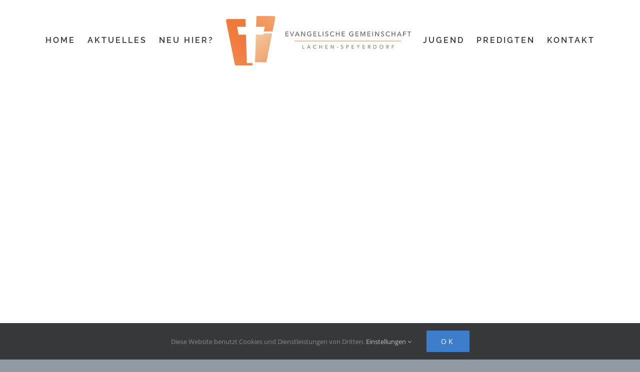

--- FILE ---
content_type: text/html; charset=UTF-8
request_url: https://evg-lachen.de/jugend/jugendband/
body_size: 12478
content:
<!DOCTYPE html>
<html class="avada-html-layout-wide avada-html-header-position-top avada-has-page-background-pattern" lang="de" prefix="og: http://ogp.me/ns# fb: http://ogp.me/ns/fb#">
<head>
<meta http-equiv="X-UA-Compatible" content="IE=edge" />
<meta http-equiv="Content-Type" content="text/html; charset=utf-8"/>
<meta name="viewport" content="width=device-width, initial-scale=1" />
<title>Jugendband &#8211; EVG Lachen</title>
<meta name='robots' content='max-image-preview:large' />
<link rel='dns-prefetch' href='//use.fontawesome.com' />
<link rel="alternate" type="application/rss+xml" title="EVG Lachen &raquo; Feed" href="https://evg-lachen.de/feed/" />
<link rel="alternate" type="application/rss+xml" title="EVG Lachen &raquo; Kommentar-Feed" href="https://evg-lachen.de/comments/feed/" />
<link rel="shortcut icon" href="https://evg-lachen.de/storage/favicon-32x32-1.png" type="image/x-icon" />
<link rel="apple-touch-icon" sizes="180x180" href="https://evg-lachen.de/storage/evg_logo.png">
<link rel="icon" sizes="192x192" href="https://evg-lachen.de/storage/apple-touch-icon.png">
<meta name="msapplication-TileImage" content="https://evg-lachen.de/storage/evg_logo.png">
<meta name="description" content="Aktuelle Infos"/>
<meta property="og:locale" content="de_DE"/>
<meta property="og:type" content="article"/>
<meta property="og:site_name" content="EVG Lachen"/>
<meta property="og:title" content="  Jugendband"/>
<meta property="og:description" content="Aktuelle Infos"/>
<meta property="og:url" content="https://evg-lachen.de/jugend/jugendband/"/>
<meta property="article:modified_time" content="2021-06-19T17:21:01+02:00"/>
<meta property="og:image" content="https://evg-lachen.de/storage/2020/03/loho-new.png"/>
<meta property="og:image:width" content="370"/>
<meta property="og:image:height" content="100"/>
<meta property="og:image:type" content="image/png"/>
<style type="text/css">
.hasCountdown{text-shadow:transparent 0 1px 1px;overflow:hidden;padding:5px}
.countdown_rtl{direction:rtl}
.countdown_holding span{background-color:#ccc}
.countdown_row{clear:both;width:100%;text-align:center}
.countdown_show1 .countdown_section{width:98%}
.countdown_show2 .countdown_section{width:48%}
.countdown_show3 .countdown_section{width:32.5%}
.countdown_show4 .countdown_section{width:24.5%}
.countdown_show5 .countdown_section{width:19.5%}
.countdown_show6 .countdown_section{width:16.25%}
.countdown_show7 .countdown_section{width:14%}
.countdown_section{display:block;float:left;font-size:75%;text-align:center;margin:3px 0}
.countdown_amount{font-size:200%}
.countdown_descr{display:block;width:100%}
a.countdown_infolink{display:block;border-radius:10px;width:14px;height:13px;float:right;font-size:9px;line-height:13px;font-weight:700;text-align:center;position:relative;top:-15px;border:1px solid}
#countdown-preview{padding:10px}
</style>
<link rel='stylesheet' id='asp-frontend-styling-css' href='//evg-lachen.de/core/cache/wpfc-minified/8n3v1b1y/2l06o.css' type='text/css' media='all' />
<link rel='stylesheet' id='asp-font-awesome-free-css' href='//use.fontawesome.com/releases/v5.14.0/css/all.css' type='text/css' media='all' />
<link rel='stylesheet' id='asp-media-player-css' href='//evg-lachen.de/core/cache/wpfc-minified/l9p6uoej/2l06o.css' type='text/css' media='all' />
<link rel='stylesheet' id='churchtools-css' href='//evg-lachen.de/modules/f66b970426/public/css/churchtools-public.css' type='text/css' media='all' />
<link rel='stylesheet' id='math-captcha-frontend-css' href='//evg-lachen.de/core/cache/wpfc-minified/e60z6ok0/2l06o.css' type='text/css' media='all' />
<link rel='stylesheet' id='smartcountdown-counter-style-css' href='//evg-lachen.de/core/cache/wpfc-minified/7vo882yj/2l06o.css' type='text/css' media='all' />
<link rel='stylesheet' id='fusion-dynamic-css-css' href='//evg-lachen.de/core/cache/wpfc-minified/jm7zeoo5/2l6mu.css' type='text/css' media='all' />
<script type="text/javascript" src="https://evg-lachen.de/lib/js/jquery/jquery.min.js" id="jquery-core-js"></script>
<script type="text/javascript" src="https://evg-lachen.de/lib/js/jquery/jquery-migrate.min.js" id="jquery-migrate-js"></script>
<script type="text/javascript" src="https://evg-lachen.de/modules/f66b970426/public/js/churchtools-public.js" id="churchtools-js"></script>
<script type="text/javascript" src="https://evg-lachen.de/modules/3580b60fc1/js/vendor/velocity.min.js" id="velocity-script-js"></script>
<script type="text/javascript" id="smartcountdown-counter-script-js-extra">
/* <![CDATA[ */
var smartcountdownajax = {"url":"https:\/\/evg-lachen.de\/administrieren\/admin-ajax.php","nonce":"8ed09f94d5"};
var smartcountdownstrings = {"seconds":"Sek","seconds_1":"Sek","seconds_2":"Sek","minutes":"Min","minutes_1":"Min","minutes_2":"Min","hours":"Std","hours_1":"Std","hours_2":"Std","days":"Tage","days_1":"Tag","days_2":"Tage","weeks":"Wochen","weeks_1":"Woche","weeks_2":"Wochen","months":"Monate","months_1":"Monat","months_2":"Monate","years":"Jahre","years_1":"Jahr","years_2":"Jahre"};
/* ]]> */
</script>
<script type="text/javascript" src="https://evg-lachen.de/modules/3580b60fc1/js/smartcountdown.js" id="smartcountdown-counter-script-js"></script>
<script type="text/javascript" src="https://evg-lachen.de/modules/3580b60fc1/js/plural_js/plural.js" id="smartcountdown-plural-strings-js"></script>
<link rel="https://api.w.org/" href="https://evg-lachen.de/wp-json/" /><link rel="alternate" title="JSON" type="application/json" href="https://evg-lachen.de/wp-json/wp/v2/pages/2671" /><link rel="EditURI" type="application/rsd+xml" title="RSD" href="https://evg-lachen.de/xmlrpc.php?rsd" />
<link rel="canonical" href="https://evg-lachen.de/jugend/jugendband/" />
<link rel='shortlink' href='https://evg-lachen.de/?p=2671' />
<link rel="alternate" title="oEmbed (JSON)" type="application/json+oembed" href="https://evg-lachen.de/wp-json/oembed/1.0/embed?url=https%3A%2F%2Fevg-lachen.de%2Fjugend%2Fjugendband%2F" />
<link rel="alternate" title="oEmbed (XML)" type="text/xml+oembed" href="https://evg-lachen.de/wp-json/oembed/1.0/embed?url=https%3A%2F%2Fevg-lachen.de%2Fjugend%2Fjugendband%2F&#038;format=xml" />
<style type="text/css">
.sermon-title-holder, .sermon-featured-image {
display: !important;
}
.asp-column1 {
width: 100%;
display: block;
vertical-align: text-top;
}
.asp-column2 {
display: none;
}
@media (min-width: 1400px) {
.asp-column1 {
padding-left: 25px;
padding-right: 25px!important;
width: auto!important;
}
}
@media (min-width: 1200px) and (max-width: 1400px) {
.asp-column1 {
padding-left: 25px;
padding-right: 25px!important;
width: auto!important;
}
}
@media (min-width: 1100px) and (max-width: 1200px) {
.asp-column1 {
padding-left: 25px;
padding-right: 25px!important;
width: auto!important;
}
}
.sermon-wrapper .sermon-comments {
display: block;
padding-bottom: 25px;
border-bottom: 1px solid #e9e5de;
}
.sermon-wrapper .sermon-title-holder .sermon-title {
padding: 10px 0px!important;
z-index: 1;
position: relative;
}
@media (max-width: 780px) {
.sermon-wrapper .sermon-title-holder .sermon-title h1 {
font-size: 1.5em !important;
line-height: 1.5em !important;
}
}
/* Hide Archive Filter */
.sermon-filter-holder.hide-filter-bar {
display: none !important;
}
/* Archive Sermon Title Styling */
</style>
<style type="text/css" id="css-fb-visibility">@media screen and (max-width: 640px){.fusion-no-small-visibility{display:none !important;}body .sm-text-align-center{text-align:center !important;}body .sm-text-align-left{text-align:left !important;}body .sm-text-align-right{text-align:right !important;}body .sm-flex-align-center{justify-content:center !important;}body .sm-flex-align-flex-start{justify-content:flex-start !important;}body .sm-flex-align-flex-end{justify-content:flex-end !important;}body .sm-mx-auto{margin-left:auto !important;margin-right:auto !important;}body .sm-ml-auto{margin-left:auto !important;}body .sm-mr-auto{margin-right:auto !important;}body .fusion-absolute-position-small{position:absolute;top:auto;width:100%;}.awb-sticky.awb-sticky-small{ position: sticky; top: var(--awb-sticky-offset,0); }}@media screen and (min-width: 641px) and (max-width: 1024px){.fusion-no-medium-visibility{display:none !important;}body .md-text-align-center{text-align:center !important;}body .md-text-align-left{text-align:left !important;}body .md-text-align-right{text-align:right !important;}body .md-flex-align-center{justify-content:center !important;}body .md-flex-align-flex-start{justify-content:flex-start !important;}body .md-flex-align-flex-end{justify-content:flex-end !important;}body .md-mx-auto{margin-left:auto !important;margin-right:auto !important;}body .md-ml-auto{margin-left:auto !important;}body .md-mr-auto{margin-right:auto !important;}body .fusion-absolute-position-medium{position:absolute;top:auto;width:100%;}.awb-sticky.awb-sticky-medium{ position: sticky; top: var(--awb-sticky-offset,0); }}@media screen and (min-width: 1025px){.fusion-no-large-visibility{display:none !important;}body .lg-text-align-center{text-align:center !important;}body .lg-text-align-left{text-align:left !important;}body .lg-text-align-right{text-align:right !important;}body .lg-flex-align-center{justify-content:center !important;}body .lg-flex-align-flex-start{justify-content:flex-start !important;}body .lg-flex-align-flex-end{justify-content:flex-end !important;}body .lg-mx-auto{margin-left:auto !important;margin-right:auto !important;}body .lg-ml-auto{margin-left:auto !important;}body .lg-mr-auto{margin-right:auto !important;}body .fusion-absolute-position-large{position:absolute;top:auto;width:100%;}.awb-sticky.awb-sticky-large{ position: sticky; top: var(--awb-sticky-offset,0); }}</style><style type="text/css">.recentcomments a{display:inline !important;padding:0 !important;margin:0 !important;}</style><noscript><style>.lazyload[data-src]{display:none !important;}</style></noscript><style>.lazyload{background-image:none !important;}.lazyload:before{background-image:none !important;}</style><style>.wp-block-gallery.is-cropped .blocks-gallery-item picture{height:100%;width:100%;}</style>		<style type="text/css" id="custom-css">
.churchtool_events_container
{
text-align: center;
}
.churchtool_events_time
{
color: green;
}
#menu-widget-2 ul li a {
color: #696969!important;
}
#menu-widget-2 ul li a:hover
{
color: #3f7ccd!important;
}
#ect-no-events p {
text-align: center;
}
.scd-unit-horz {
float: left;
margin: 0;
}
.scd-unit-horz {
margin: 0;
}
#wpfc_sermon_sorting {
justify-content: center;
}
.churchtool_events_h
{
font-size:25px!important;
margin-bottom:5px!important;
}
.churchtool_events_p
{
font-size:15px!important;
margin-bottom:5px!important;
}
.group-image {
display: none!important; 
}		</style>
<script type="text/javascript">
var doc = document.documentElement;
doc.setAttribute( 'data-useragent', navigator.userAgent );
</script>
</head>
<body class="page-template-default page page-id-2671 page-child parent-pageid-2663 fusion-image-hovers fusion-pagination-sizing fusion-button_type-flat fusion-button_span-yes fusion-button_gradient-linear avada-image-rollover-circle-no avada-image-rollover-yes avada-image-rollover-direction-left fusion-body ltr fusion-sticky-header no-tablet-sticky-header no-mobile-sticky-header no-mobile-slidingbar avada-has-rev-slider-styles fusion-disable-outline fusion-sub-menu-slide mobile-logo-pos-center layout-wide-mode avada-has-boxed-modal-shadow-none layout-scroll-offset-full avada-has-zero-margin-offset-top fusion-top-header menu-text-align-center mobile-menu-design-flyout fusion-show-pagination-text fusion-header-layout-v7 avada-responsive avada-footer-fx-none avada-menu-highlight-style-bar fusion-search-form-classic fusion-main-menu-search-dropdown fusion-avatar-square avada-dropdown-styles avada-blog-layout-medium avada-blog-archive-layout-medium avada-header-shadow-no avada-menu-icon-position-left avada-has-megamenu-shadow avada-has-mainmenu-dropdown-divider avada-has-header-100-width avada-has-breadcrumb-mobile-hidden avada-has-titlebar-hide avada-social-full-transparent avada-has-pagination-padding avada-flyout-menu-direction-fade avada-ec-views-v1" data-awb-post-id="2671">
<a class="skip-link screen-reader-text" href="#content">Zum Inhalt springen</a>
<div id="boxed-wrapper">
<div id="wrapper" class="fusion-wrapper">
<div id="home" style="position:relative;top:-1px;"></div>
<header class="fusion-header-wrapper">
<div class="fusion-header-v7 fusion-logo-alignment fusion-logo-center fusion-sticky-menu- fusion-sticky-logo-1 fusion-mobile-logo-  fusion-mobile-menu-design-flyout fusion-header-has-flyout-menu">
<div class="fusion-header-sticky-height"></div>
<div class="fusion-header" >
<div class="fusion-row fusion-middle-logo-menu">
<div class="fusion-header-has-flyout-menu-content">
<nav class="fusion-main-menu fusion-main-menu-sticky" aria-label="Hauptmenü"><ul id="menu-hauptmenue" class="fusion-menu fusion-middle-logo-ul"><li  id="menu-item-2686"  class="menu-item menu-item-type-post_type menu-item-object-page menu-item-home menu-item-2686"  data-item-id="2686"><a  href="https://evg-lachen.de/" class="fusion-top-level-link fusion-bar-highlight"><span class="menu-text">HOME</span></a></li><li  id="menu-item-2687"  class="menu-item menu-item-type-post_type menu-item-object-page menu-item-2687"  data-item-id="2687"><a  href="https://evg-lachen.de/events/" class="fusion-top-level-link fusion-bar-highlight"><span class="menu-text">AKTUELLES</span></a></li><li  id="menu-item-1197"  class="menu-item menu-item-type-post_type menu-item-object-page menu-item-1197"  data-item-id="1197"><a  title="Jeder ist Willkommen" href="https://evg-lachen.de/neu-hier/" class="fusion-top-level-link fusion-bar-highlight"><span class="menu-text">NEU HIER?</span></a></li>	<li class="fusion-middle-logo-menu-logo fusion-logo" data-margin-top="31px" data-margin-bottom="31px" data-margin-left="0px" data-margin-right="0px">
<a class="fusion-logo-link"  href="https://evg-lachen.de/" >
<img src="[data-uri]"  width="370" height="100" alt="EVG Lachen Logo" data-retina_logo_url="" class="fusion-standard-logo lazyload" data-src="https://evg-lachen.de/storage/2020/03/loho-new.png" decoding="async" data-srcset="https://evg-lachen.de/storage/2020/03/loho-new.png 1x" data-eio-rwidth="370" data-eio-rheight="100" /><noscript><img src="https://evg-lachen.de/storage/2020/03/loho-new.png" srcset="https://evg-lachen.de/storage/2020/03/loho-new.png 1x" width="370" height="100" alt="EVG Lachen Logo" data-retina_logo_url="" class="fusion-standard-logo" data-eio="l" /></noscript>
<img src="[data-uri]"  width="100" height="100" alt="EVG Lachen Logo" data-retina_logo_url="" class="fusion-sticky-logo lazyload" data-src="https://evg-lachen.de/storage/2020/03/NEWNEW.png" decoding="async" data-srcset="https://evg-lachen.de/storage/2020/03/NEWNEW.png 1x" data-eio-rwidth="100" data-eio-rheight="100" /><noscript><img src="https://evg-lachen.de/storage/2020/03/NEWNEW.png" srcset="https://evg-lachen.de/storage/2020/03/NEWNEW.png 1x" width="100" height="100" alt="EVG Lachen Logo" data-retina_logo_url="" class="fusion-sticky-logo" data-eio="l" /></noscript>
</a>
</li><li  id="menu-item-2685"  class="menu-item menu-item-type-post_type menu-item-object-page current-page-ancestor menu-item-2685"  data-item-id="2685"><a  href="https://evg-lachen.de/jugend/" class="fusion-top-level-link fusion-bar-highlight"><span class="menu-text">JUGEND</span></a></li><li  id="menu-item-390"  class="menu-item menu-item-type-post_type menu-item-object-page menu-item-390"  data-item-id="390"><a  title="Predigten" href="https://evg-lachen.de/predigten/" class="fusion-top-level-link fusion-bar-highlight"><span class="menu-text">PREDIGTEN</span></a></li><li  id="menu-item-1401"  class="menu-item menu-item-type-post_type menu-item-object-page menu-item-1401"  data-item-id="1401"><a  href="https://evg-lachen.de/kontakt/" class="fusion-top-level-link fusion-bar-highlight"><span class="menu-text">KONTAKT</span></a></li></ul></nav><div class="fusion-flyout-menu-icons fusion-flyout-mobile-menu-icons">
<a class="fusion-flyout-menu-toggle" aria-hidden="true" aria-label="Toggle Menu" href="#">
<div class="fusion-toggle-icon-line"></div>
<div class="fusion-toggle-icon-line"></div>
<div class="fusion-toggle-icon-line"></div>
</a>
</div>
<div class="fusion-flyout-menu-bg"></div>
<nav class="fusion-mobile-nav-holder fusion-flyout-menu fusion-flyout-mobile-menu" aria-label="Main Menu Mobile"></nav>
</div>
</div>
</div>
</div>
<div class="fusion-clearfix"></div>
</header>
<div id="sliders-container" class="fusion-slider-visibility">
</div>
<main id="main" class="clearfix ">
<div class="fusion-row" style="">
<section id="content" style="width: 100%;">
<div id="post-2671" class="post-2671 page type-page status-publish hentry">
<span class="entry-title rich-snippet-hidden">Jugendband</span><span class="vcard rich-snippet-hidden"><span class="fn"><a href="https://evg-lachen.de/writer/admin/" title="Beiträge von admin" rel="author">admin</a></span></span><span class="updated rich-snippet-hidden">2021-06-19T19:21:01+02:00</span>
<div class="post-content">
<div class="fusion-fullwidth fullwidth-box fusion-builder-row-1 nonhundred-percent-fullwidth non-hundred-percent-height-scrolling fusion-equal-height-columns" style="--awb-border-radius-top-left:0px;--awb-border-radius-top-right:0px;--awb-border-radius-bottom-right:0px;--awb-border-radius-bottom-left:0px;--awb-padding-right:50px;--awb-flex-wrap:wrap;" ><div class="fusion-builder-row fusion-row"><div class="fusion-layout-column fusion_builder_column fusion-builder-column-0 fusion_builder_column_1_1 1_1 fusion-one-full fusion-column-first fusion-column-last" style="--awb-bg-size:cover;"><div class="fusion-column-wrapper fusion-column-has-shadow fusion-flex-column-wrapper-legacy"><div class="fusion-sep-clear"></div><div class="fusion-separator fusion-full-width-sep" style="margin-left: auto;margin-right: auto;margin-top:20px;width:100%;"><div class="fusion-separator-border sep-double" style="--awb-height:20px;--awb-amount:20px;--awb-sep-color:#fffcfc;border-color:#fffcfc;border-top-width:1px;border-bottom-width:1px;"></div></div><div class="fusion-sep-clear"></div><iframe width="100%" style="border-width:0px" height="900px"  data-src="https://evg-lachen.church.tools/publicgroup/647?embedded=true" class="lazyload"></iframe><div class="fusion-sep-clear"></div><div class="fusion-separator fusion-full-width-sep" style="margin-left: auto;margin-right: auto;margin-top:20px;width:100%;"><div class="fusion-separator-border sep-double" style="--awb-height:20px;--awb-amount:20px;--awb-sep-color:#fffcfc;border-color:#fffcfc;border-top-width:1px;border-bottom-width:1px;"></div></div><div class="fusion-sep-clear"></div><div class="fusion-clearfix"></div></div></div></div></div><div class="fusion-fullwidth fullwidth-box fusion-builder-row-2 nonhundred-percent-fullwidth non-hundred-percent-height-scrolling" style="--awb-border-radius-top-left:0px;--awb-border-radius-top-right:0px;--awb-border-radius-bottom-right:0px;--awb-border-radius-bottom-left:0px;--awb-padding-top:50px;--awb-flex-wrap:wrap;" ><div class="fusion-builder-row fusion-row"><div class="fusion-layout-column fusion_builder_column fusion-builder-column-1 fusion_builder_column_1_1 1_1 fusion-one-full fusion-column-first fusion-column-last" style="--awb-bg-size:cover;"><div class="fusion-column-wrapper fusion-column-has-shadow fusion-flex-column-wrapper-legacy"><div class="fusion-title title fusion-title-1 fusion-title-center fusion-title-text fusion-title-size-one"><div class="title-sep-container title-sep-container-left"><div class="title-sep sep- sep-solid" style="border-color:#e0dede;"></div></div><span class="awb-title-spacer"></span><h1 class="fusion-title-heading title-heading-center fusion-responsive-typography-calculated" style="margin:0;--fontSize:56;line-height:1.79;"><p style="text-align: center;">Aktuelle Infos</p></h1><span class="awb-title-spacer"></span><div class="title-sep-container title-sep-container-right"><div class="title-sep sep- sep-solid" style="border-color:#e0dede;"></div></div></div><div class="fusion-clearfix"></div></div></div></div></div>
</div>
</div>
</section>
</div>  
</main>  
<div class="fusion-footer">
<footer class="fusion-footer-widget-area fusion-widget-area fusion-footer-widget-area-center">
<div class="fusion-row">
<div class="fusion-columns fusion-columns-1 fusion-widget-area">
<div class="fusion-column fusion-column-last col-lg-12 col-md-12 col-sm-12">
<section id="menu-widget-2" class="fusion-footer-widget-column widget menu" style="border-style: solid;border-color:transparent;border-width:0px;"><style type="text/css">#menu-widget-2{text-align:center;}#fusion-menu-widget-2 li{display:inline-block;}#fusion-menu-widget-2 ul li a{display:inline-block;padding:0;border:0;color:#ccc;font-size:14px;}#fusion-menu-widget-2 ul li a:after{content:"|";color:#ccc;padding-right:25px;padding-left:25px;font-size:14px;}#fusion-menu-widget-2 ul li a:hover,#fusion-menu-widget-2 ul .menu-item.current-menu-item a{color:#fff;}#fusion-menu-widget-2 ul li:last-child a:after{display:none;}#fusion-menu-widget-2 ul li .fusion-widget-cart-number{margin:0 7px;background-color:#fff;color:#ccc;}#fusion-menu-widget-2 ul li.fusion-active-cart-icon .fusion-widget-cart-icon:after{color:#fff;}</style><nav id="fusion-menu-widget-2" class="fusion-widget-menu" aria-label="Secondary navigation"><ul id="menu-footermenu" class="menu"><li id="menu-item-2715" class="menu-item menu-item-type-post_type menu-item-object-page menu-item-2715"><a href="https://evg-lachen.de/datenschutzerklaerung/">Datenschutzerklärung</a></li><li id="menu-item-2716" class="menu-item menu-item-type-post_type menu-item-object-page menu-item-2716"><a href="https://evg-lachen.de/impressum/">Impressum</a></li><li id="menu-item-3529" class="menu-item menu-item-type-post_type menu-item-object-page menu-item-3529"><a href="https://evg-lachen.de/spenden/">Spenden</a></li></ul></nav><div style="clear:both;"></div></section>																					</div>
<div class="fusion-clearfix"></div>
</div> 
</div> 
</footer> 
<footer id="footer" class="fusion-footer-copyright-area fusion-footer-copyright-center">
<div class="fusion-row">
<div class="fusion-copyright-content">
<div class="fusion-copyright-notice">
<div>
© Copyright 2020 - <script>document.write(new Date().getFullYear());</script>   |   All Rights Reserved   |   Gemacht von <a href='https://ivry.eu/' target='_blank'>IVRY.EU</a>	</div>
</div>
</div> 
</div> 
</footer> 
</div> 
</div> 
</div> 
<a class="fusion-one-page-text-link fusion-page-load-link" tabindex="-1" href="#" aria-hidden="true">Page load link</a>
<div class="avada-footer-scripts">
<script type="text/javascript">var fusionNavIsCollapsed=function(e){var t,n;window.innerWidth<=e.getAttribute("data-breakpoint")?(e.classList.add("collapse-enabled"),e.classList.remove("awb-menu_desktop"),e.classList.contains("expanded")||(e.setAttribute("aria-expanded","false"),window.dispatchEvent(new Event("fusion-mobile-menu-collapsed",{bubbles:!0,cancelable:!0}))),(n=e.querySelectorAll(".menu-item-has-children.expanded")).length&&n.forEach(function(e){e.querySelector(".awb-menu__open-nav-submenu_mobile").setAttribute("aria-expanded","false")})):(null!==e.querySelector(".menu-item-has-children.expanded .awb-menu__open-nav-submenu_click")&&e.querySelector(".menu-item-has-children.expanded .awb-menu__open-nav-submenu_click").click(),e.classList.remove("collapse-enabled"),e.classList.add("awb-menu_desktop"),e.setAttribute("aria-expanded","true"),null!==e.querySelector(".awb-menu__main-ul")&&e.querySelector(".awb-menu__main-ul").removeAttribute("style")),e.classList.add("no-wrapper-transition"),clearTimeout(t),t=setTimeout(()=>{e.classList.remove("no-wrapper-transition")},400),e.classList.remove("loading")},fusionRunNavIsCollapsed=function(){var e,t=document.querySelectorAll(".awb-menu");for(e=0;e<t.length;e++)fusionNavIsCollapsed(t[e])};function avadaGetScrollBarWidth(){var e,t,n,l=document.createElement("p");return l.style.width="100%",l.style.height="200px",(e=document.createElement("div")).style.position="absolute",e.style.top="0px",e.style.left="0px",e.style.visibility="hidden",e.style.width="200px",e.style.height="150px",e.style.overflow="hidden",e.appendChild(l),document.body.appendChild(e),t=l.offsetWidth,e.style.overflow="scroll",t==(n=l.offsetWidth)&&(n=e.clientWidth),document.body.removeChild(e),jQuery("html").hasClass("awb-scroll")&&10<t-n?10:t-n}fusionRunNavIsCollapsed(),window.addEventListener("fusion-resize-horizontal",fusionRunNavIsCollapsed);</script><div class="fusion-privacy-bar fusion-privacy-bar-bottom">
<div class="fusion-privacy-bar-main">
<span>Diese Website benutzt Cookies und Dienstleistungen von Dritten.
<a href="#" class="fusion-privacy-bar-learn-more">Einstellungen <i class="awb-icon-angle-down" aria-hidden="true"></i></a>
</span>
<a href="#" class="fusion-privacy-bar-acceptance fusion-button fusion-button-default fusion-button-default-size fusion-button-span-no" data-alt-text="Einstellungen aktualisieren" data-orig-text="Ok">
Ok		</a>
</div>
<div class="fusion-privacy-bar-full">
<div class="fusion-row">
<div class="fusion-columns row fusion-columns-1 columns columns-1">
<div class="fusion-column col-lg-12 col-md-12 col-sm-12">
</div>
</div>
</div>
</div>
</div>
<style id='global-styles-inline-css' type='text/css'>
:root{--wp--preset--aspect-ratio--square: 1;--wp--preset--aspect-ratio--4-3: 4/3;--wp--preset--aspect-ratio--3-4: 3/4;--wp--preset--aspect-ratio--3-2: 3/2;--wp--preset--aspect-ratio--2-3: 2/3;--wp--preset--aspect-ratio--16-9: 16/9;--wp--preset--aspect-ratio--9-16: 9/16;--wp--preset--color--black: #000000;--wp--preset--color--cyan-bluish-gray: #abb8c3;--wp--preset--color--white: #ffffff;--wp--preset--color--pale-pink: #f78da7;--wp--preset--color--vivid-red: #cf2e2e;--wp--preset--color--luminous-vivid-orange: #ff6900;--wp--preset--color--luminous-vivid-amber: #fcb900;--wp--preset--color--light-green-cyan: #7bdcb5;--wp--preset--color--vivid-green-cyan: #00d084;--wp--preset--color--pale-cyan-blue: #8ed1fc;--wp--preset--color--vivid-cyan-blue: #0693e3;--wp--preset--color--vivid-purple: #9b51e0;--wp--preset--color--awb-color-1: rgba(255,255,255,1);--wp--preset--color--awb-color-2: rgba(246,246,246,1);--wp--preset--color--awb-color-3: rgba(224,222,222,1);--wp--preset--color--awb-color-4: rgba(239,124,62,1);--wp--preset--color--awb-color-5: rgba(63,124,205,1);--wp--preset--color--awb-color-6: rgba(116,116,116,1);--wp--preset--color--awb-color-7: rgba(51,51,51,1);--wp--preset--color--awb-color-8: rgba(0,0,0,1);--wp--preset--color--awb-color-custom-10: rgba(26,128,182,1);--wp--preset--color--awb-color-custom-11: rgba(160,206,78,1);--wp--preset--color--awb-color-custom-12: rgba(63,124,205,0.8);--wp--preset--color--awb-color-custom-13: rgba(244,244,244,1);--wp--preset--color--awb-color-custom-14: rgba(249,249,249,1);--wp--preset--color--awb-color-custom-15: rgba(62,124,204,1);--wp--preset--gradient--vivid-cyan-blue-to-vivid-purple: linear-gradient(135deg,rgba(6,147,227,1) 0%,rgb(155,81,224) 100%);--wp--preset--gradient--light-green-cyan-to-vivid-green-cyan: linear-gradient(135deg,rgb(122,220,180) 0%,rgb(0,208,130) 100%);--wp--preset--gradient--luminous-vivid-amber-to-luminous-vivid-orange: linear-gradient(135deg,rgba(252,185,0,1) 0%,rgba(255,105,0,1) 100%);--wp--preset--gradient--luminous-vivid-orange-to-vivid-red: linear-gradient(135deg,rgba(255,105,0,1) 0%,rgb(207,46,46) 100%);--wp--preset--gradient--very-light-gray-to-cyan-bluish-gray: linear-gradient(135deg,rgb(238,238,238) 0%,rgb(169,184,195) 100%);--wp--preset--gradient--cool-to-warm-spectrum: linear-gradient(135deg,rgb(74,234,220) 0%,rgb(151,120,209) 20%,rgb(207,42,186) 40%,rgb(238,44,130) 60%,rgb(251,105,98) 80%,rgb(254,248,76) 100%);--wp--preset--gradient--blush-light-purple: linear-gradient(135deg,rgb(255,206,236) 0%,rgb(152,150,240) 100%);--wp--preset--gradient--blush-bordeaux: linear-gradient(135deg,rgb(254,205,165) 0%,rgb(254,45,45) 50%,rgb(107,0,62) 100%);--wp--preset--gradient--luminous-dusk: linear-gradient(135deg,rgb(255,203,112) 0%,rgb(199,81,192) 50%,rgb(65,88,208) 100%);--wp--preset--gradient--pale-ocean: linear-gradient(135deg,rgb(255,245,203) 0%,rgb(182,227,212) 50%,rgb(51,167,181) 100%);--wp--preset--gradient--electric-grass: linear-gradient(135deg,rgb(202,248,128) 0%,rgb(113,206,126) 100%);--wp--preset--gradient--midnight: linear-gradient(135deg,rgb(2,3,129) 0%,rgb(40,116,252) 100%);--wp--preset--font-size--small: 11.25px;--wp--preset--font-size--medium: 20px;--wp--preset--font-size--large: 22.5px;--wp--preset--font-size--x-large: 42px;--wp--preset--font-size--normal: 15px;--wp--preset--font-size--xlarge: 30px;--wp--preset--font-size--huge: 45px;--wp--preset--spacing--20: 0.44rem;--wp--preset--spacing--30: 0.67rem;--wp--preset--spacing--40: 1rem;--wp--preset--spacing--50: 1.5rem;--wp--preset--spacing--60: 2.25rem;--wp--preset--spacing--70: 3.38rem;--wp--preset--spacing--80: 5.06rem;--wp--preset--shadow--natural: 6px 6px 9px rgba(0, 0, 0, 0.2);--wp--preset--shadow--deep: 12px 12px 50px rgba(0, 0, 0, 0.4);--wp--preset--shadow--sharp: 6px 6px 0px rgba(0, 0, 0, 0.2);--wp--preset--shadow--outlined: 6px 6px 0px -3px rgba(255, 255, 255, 1), 6px 6px rgba(0, 0, 0, 1);--wp--preset--shadow--crisp: 6px 6px 0px rgba(0, 0, 0, 1);}:where(.is-layout-flex){gap: 0.5em;}:where(.is-layout-grid){gap: 0.5em;}body .is-layout-flex{display: flex;}.is-layout-flex{flex-wrap: wrap;align-items: center;}.is-layout-flex > :is(*, div){margin: 0;}body .is-layout-grid{display: grid;}.is-layout-grid > :is(*, div){margin: 0;}:where(.wp-block-columns.is-layout-flex){gap: 2em;}:where(.wp-block-columns.is-layout-grid){gap: 2em;}:where(.wp-block-post-template.is-layout-flex){gap: 1.25em;}:where(.wp-block-post-template.is-layout-grid){gap: 1.25em;}.has-black-color{color: var(--wp--preset--color--black) !important;}.has-cyan-bluish-gray-color{color: var(--wp--preset--color--cyan-bluish-gray) !important;}.has-white-color{color: var(--wp--preset--color--white) !important;}.has-pale-pink-color{color: var(--wp--preset--color--pale-pink) !important;}.has-vivid-red-color{color: var(--wp--preset--color--vivid-red) !important;}.has-luminous-vivid-orange-color{color: var(--wp--preset--color--luminous-vivid-orange) !important;}.has-luminous-vivid-amber-color{color: var(--wp--preset--color--luminous-vivid-amber) !important;}.has-light-green-cyan-color{color: var(--wp--preset--color--light-green-cyan) !important;}.has-vivid-green-cyan-color{color: var(--wp--preset--color--vivid-green-cyan) !important;}.has-pale-cyan-blue-color{color: var(--wp--preset--color--pale-cyan-blue) !important;}.has-vivid-cyan-blue-color{color: var(--wp--preset--color--vivid-cyan-blue) !important;}.has-vivid-purple-color{color: var(--wp--preset--color--vivid-purple) !important;}.has-black-background-color{background-color: var(--wp--preset--color--black) !important;}.has-cyan-bluish-gray-background-color{background-color: var(--wp--preset--color--cyan-bluish-gray) !important;}.has-white-background-color{background-color: var(--wp--preset--color--white) !important;}.has-pale-pink-background-color{background-color: var(--wp--preset--color--pale-pink) !important;}.has-vivid-red-background-color{background-color: var(--wp--preset--color--vivid-red) !important;}.has-luminous-vivid-orange-background-color{background-color: var(--wp--preset--color--luminous-vivid-orange) !important;}.has-luminous-vivid-amber-background-color{background-color: var(--wp--preset--color--luminous-vivid-amber) !important;}.has-light-green-cyan-background-color{background-color: var(--wp--preset--color--light-green-cyan) !important;}.has-vivid-green-cyan-background-color{background-color: var(--wp--preset--color--vivid-green-cyan) !important;}.has-pale-cyan-blue-background-color{background-color: var(--wp--preset--color--pale-cyan-blue) !important;}.has-vivid-cyan-blue-background-color{background-color: var(--wp--preset--color--vivid-cyan-blue) !important;}.has-vivid-purple-background-color{background-color: var(--wp--preset--color--vivid-purple) !important;}.has-black-border-color{border-color: var(--wp--preset--color--black) !important;}.has-cyan-bluish-gray-border-color{border-color: var(--wp--preset--color--cyan-bluish-gray) !important;}.has-white-border-color{border-color: var(--wp--preset--color--white) !important;}.has-pale-pink-border-color{border-color: var(--wp--preset--color--pale-pink) !important;}.has-vivid-red-border-color{border-color: var(--wp--preset--color--vivid-red) !important;}.has-luminous-vivid-orange-border-color{border-color: var(--wp--preset--color--luminous-vivid-orange) !important;}.has-luminous-vivid-amber-border-color{border-color: var(--wp--preset--color--luminous-vivid-amber) !important;}.has-light-green-cyan-border-color{border-color: var(--wp--preset--color--light-green-cyan) !important;}.has-vivid-green-cyan-border-color{border-color: var(--wp--preset--color--vivid-green-cyan) !important;}.has-pale-cyan-blue-border-color{border-color: var(--wp--preset--color--pale-cyan-blue) !important;}.has-vivid-cyan-blue-border-color{border-color: var(--wp--preset--color--vivid-cyan-blue) !important;}.has-vivid-purple-border-color{border-color: var(--wp--preset--color--vivid-purple) !important;}.has-vivid-cyan-blue-to-vivid-purple-gradient-background{background: var(--wp--preset--gradient--vivid-cyan-blue-to-vivid-purple) !important;}.has-light-green-cyan-to-vivid-green-cyan-gradient-background{background: var(--wp--preset--gradient--light-green-cyan-to-vivid-green-cyan) !important;}.has-luminous-vivid-amber-to-luminous-vivid-orange-gradient-background{background: var(--wp--preset--gradient--luminous-vivid-amber-to-luminous-vivid-orange) !important;}.has-luminous-vivid-orange-to-vivid-red-gradient-background{background: var(--wp--preset--gradient--luminous-vivid-orange-to-vivid-red) !important;}.has-very-light-gray-to-cyan-bluish-gray-gradient-background{background: var(--wp--preset--gradient--very-light-gray-to-cyan-bluish-gray) !important;}.has-cool-to-warm-spectrum-gradient-background{background: var(--wp--preset--gradient--cool-to-warm-spectrum) !important;}.has-blush-light-purple-gradient-background{background: var(--wp--preset--gradient--blush-light-purple) !important;}.has-blush-bordeaux-gradient-background{background: var(--wp--preset--gradient--blush-bordeaux) !important;}.has-luminous-dusk-gradient-background{background: var(--wp--preset--gradient--luminous-dusk) !important;}.has-pale-ocean-gradient-background{background: var(--wp--preset--gradient--pale-ocean) !important;}.has-electric-grass-gradient-background{background: var(--wp--preset--gradient--electric-grass) !important;}.has-midnight-gradient-background{background: var(--wp--preset--gradient--midnight) !important;}.has-small-font-size{font-size: var(--wp--preset--font-size--small) !important;}.has-medium-font-size{font-size: var(--wp--preset--font-size--medium) !important;}.has-large-font-size{font-size: var(--wp--preset--font-size--large) !important;}.has-x-large-font-size{font-size: var(--wp--preset--font-size--x-large) !important;}
:where(.wp-block-post-template.is-layout-flex){gap: 1.25em;}:where(.wp-block-post-template.is-layout-grid){gap: 1.25em;}
:where(.wp-block-columns.is-layout-flex){gap: 2em;}:where(.wp-block-columns.is-layout-grid){gap: 2em;}
:root :where(.wp-block-pullquote){font-size: 1.5em;line-height: 1.6;}
</style>
<link rel='stylesheet' id='wp-block-library-css' href='//evg-lachen.de/core/cache/wpfc-minified/lxv6upo5/2l06o.css' type='text/css' media='all' />
<style id='wp-block-library-theme-inline-css' type='text/css'>
.wp-block-audio :where(figcaption){color:#555;font-size:13px;text-align:center}.is-dark-theme .wp-block-audio :where(figcaption){color:#ffffffa6}.wp-block-audio{margin:0 0 1em}.wp-block-code{border:1px solid #ccc;border-radius:4px;font-family:Menlo,Consolas,monaco,monospace;padding:.8em 1em}.wp-block-embed :where(figcaption){color:#555;font-size:13px;text-align:center}.is-dark-theme .wp-block-embed :where(figcaption){color:#ffffffa6}.wp-block-embed{margin:0 0 1em}.blocks-gallery-caption{color:#555;font-size:13px;text-align:center}.is-dark-theme .blocks-gallery-caption{color:#ffffffa6}:root :where(.wp-block-image figcaption){color:#555;font-size:13px;text-align:center}.is-dark-theme :root :where(.wp-block-image figcaption){color:#ffffffa6}.wp-block-image{margin:0 0 1em}.wp-block-pullquote{border-bottom:4px solid;border-top:4px solid;color:currentColor;margin-bottom:1.75em}.wp-block-pullquote cite,.wp-block-pullquote footer,.wp-block-pullquote__citation{color:currentColor;font-size:.8125em;font-style:normal;text-transform:uppercase}.wp-block-quote{border-left:.25em solid;margin:0 0 1.75em;padding-left:1em}.wp-block-quote cite,.wp-block-quote footer{color:currentColor;font-size:.8125em;font-style:normal;position:relative}.wp-block-quote.has-text-align-right{border-left:none;border-right:.25em solid;padding-left:0;padding-right:1em}.wp-block-quote.has-text-align-center{border:none;padding-left:0}.wp-block-quote.is-large,.wp-block-quote.is-style-large,.wp-block-quote.is-style-plain{border:none}.wp-block-search .wp-block-search__label{font-weight:700}.wp-block-search__button{border:1px solid #ccc;padding:.375em .625em}:where(.wp-block-group.has-background){padding:1.25em 2.375em}.wp-block-separator.has-css-opacity{opacity:.4}.wp-block-separator{border:none;border-bottom:2px solid;margin-left:auto;margin-right:auto}.wp-block-separator.has-alpha-channel-opacity{opacity:1}.wp-block-separator:not(.is-style-wide):not(.is-style-dots){width:100px}.wp-block-separator.has-background:not(.is-style-dots){border-bottom:none;height:1px}.wp-block-separator.has-background:not(.is-style-wide):not(.is-style-dots){height:2px}.wp-block-table{margin:0 0 1em}.wp-block-table td,.wp-block-table th{word-break:normal}.wp-block-table :where(figcaption){color:#555;font-size:13px;text-align:center}.is-dark-theme .wp-block-table :where(figcaption){color:#ffffffa6}.wp-block-video :where(figcaption){color:#555;font-size:13px;text-align:center}.is-dark-theme .wp-block-video :where(figcaption){color:#ffffffa6}.wp-block-video{margin:0 0 1em}:root :where(.wp-block-template-part.has-background){margin-bottom:0;margin-top:0;padding:1.25em 2.375em}
</style>
<style id='classic-theme-styles-inline-css' type='text/css'>
/*! This file is auto-generated */
.wp-block-button__link{color:#fff;background-color:#32373c;border-radius:9999px;box-shadow:none;text-decoration:none;padding:calc(.667em + 2px) calc(1.333em + 2px);font-size:1.125em}.wp-block-file__button{background:#32373c;color:#fff;text-decoration:none}
</style>
<script type="text/javascript" id="eio-lazy-load-js-before">
/* <![CDATA[ */
var eio_lazy_vars = {"exactdn_domain":"","skip_autoscale":0,"threshold":0};
/* ]]> */
</script>
<script type="text/javascript" src="https://evg-lachen.de/modules/485c463dd9/includes/lazysizes.min.js" id="eio-lazy-load-js" async="async" data-wp-strategy="async"></script>
<script type="text/javascript" src="https://evg-lachen.de/lib/js/dist/hooks.min.js" id="wp-hooks-js"></script>
<script type="text/javascript" src="https://evg-lachen.de/lib/js/dist/i18n.min.js" id="wp-i18n-js"></script>
<script type="text/javascript" id="wp-i18n-js-after">
/* <![CDATA[ */
wp.i18n.setLocaleData( { 'text direction\u0004ltr': [ 'ltr' ] } );
/* ]]> */
</script>
<script type="text/javascript" src="https://evg-lachen.de/modules/8516d2654f/includes/swv/js/index.js" id="swv-js"></script>
<script type="text/javascript" id="contact-form-7-js-translations">
/* <![CDATA[ */
( function( domain, translations ) {
var localeData = translations.locale_data[ domain ] || translations.locale_data.messages;
localeData[""].domain = domain;
wp.i18n.setLocaleData( localeData, domain );
} )( "contact-form-7", {"translation-revision-date":"2024-11-18 03:02:02+0000","generator":"GlotPress\/4.0.1","domain":"messages","locale_data":{"messages":{"":{"domain":"messages","plural-forms":"nplurals=2; plural=n != 1;","lang":"de"},"This contact form is placed in the wrong place.":["Dieses Kontaktformular wurde an der falschen Stelle platziert."],"Error:":["Fehler:"]}},"comment":{"reference":"includes\/js\/index.js"}} );
/* ]]> */
</script>
<script type="text/javascript" id="contact-form-7-js-before">
/* <![CDATA[ */
var wpcf7 = {
"api": {
"root": "https:\/\/evg-lachen.de\/wp-json\/",
"namespace": "contact-form-7\/v1"
}
};
/* ]]> */
</script>
<script type="text/javascript" src="https://evg-lachen.de/modules/8516d2654f/includes/js/index.js" id="contact-form-7-js"></script>
<script type="text/javascript" src="https://evg-lachen.de/modules/54532698cc/include/libs/js/litepicker.js" id="asp-litepicker-js"></script>
<script type="text/javascript" id="asp-frontend-javascript-js-extra">
/* <![CDATA[ */
var asp_ajax = {"url":"https:\/\/evg-lachen.de\/administrieren\/admin-ajax.php"};
/* ]]> */
</script>
<script type="text/javascript" src="https://evg-lachen.de/modules/54532698cc/styling/js/asp-frontend.js" id="asp-frontend-javascript-js"></script>
<script type="text/javascript" src="https://evg-lachen.de/modules/e67cd09b2c/js/jquery.countdown.min.js" id="countdown-js"></script>
<script type="text/javascript" src="https://evg-lachen.de/vews/9792e4242d/includes/lib/assets/min/js/library/cssua.js" id="cssua-js"></script>
<script type="text/javascript" id="fusion-animations-js-extra">
/* <![CDATA[ */
var fusionAnimationsVars = {"status_css_animations":"desktop"};
/* ]]> */
</script>
<script type="text/javascript" src="https://evg-lachen.de/modules/de42a4b627/assets/js/min/general/fusion-animations.js" id="fusion-animations-js"></script>
<script type="text/javascript" src="https://evg-lachen.de/vews/9792e4242d/includes/lib/assets/min/js/general/awb-tabs-widget.js" id="awb-tabs-widget-js"></script>
<script type="text/javascript" src="https://evg-lachen.de/vews/9792e4242d/includes/lib/assets/min/js/general/awb-vertical-menu-widget.js" id="awb-vertical-menu-widget-js"></script>
<script type="text/javascript" src="https://evg-lachen.de/vews/9792e4242d/includes/lib/assets/min/js/library/modernizr.js" id="modernizr-js"></script>
<script type="text/javascript" id="fusion-js-extra">
/* <![CDATA[ */
var fusionJSVars = {"visibility_small":"640","visibility_medium":"1024"};
/* ]]> */
</script>
<script type="text/javascript" src="https://evg-lachen.de/vews/9792e4242d/includes/lib/assets/min/js/general/fusion.js" id="fusion-js"></script>
<script type="text/javascript" src="https://evg-lachen.de/vews/9792e4242d/includes/lib/assets/min/js/library/swiper.js" id="swiper-js"></script>
<script type="text/javascript" src="https://evg-lachen.de/vews/9792e4242d/includes/lib/assets/min/js/library/bootstrap.transition.js" id="bootstrap-transition-js"></script>
<script type="text/javascript" src="https://evg-lachen.de/vews/9792e4242d/includes/lib/assets/min/js/library/bootstrap.tooltip.js" id="bootstrap-tooltip-js"></script>
<script type="text/javascript" src="https://evg-lachen.de/vews/9792e4242d/includes/lib/assets/min/js/library/jquery.requestAnimationFrame.js" id="jquery-request-animation-frame-js"></script>
<script type="text/javascript" src="https://evg-lachen.de/vews/9792e4242d/includes/lib/assets/min/js/library/jquery.easing.js" id="jquery-easing-js"></script>
<script type="text/javascript" src="https://evg-lachen.de/vews/9792e4242d/includes/lib/assets/min/js/library/jquery.fitvids.js" id="jquery-fitvids-js"></script>
<script type="text/javascript" src="https://evg-lachen.de/vews/9792e4242d/includes/lib/assets/min/js/library/jquery.flexslider.js" id="jquery-flexslider-js"></script>
<script type="text/javascript" id="jquery-lightbox-js-extra">
/* <![CDATA[ */
var fusionLightboxVideoVars = {"lightbox_video_width":"1280","lightbox_video_height":"720"};
/* ]]> */
</script>
<script type="text/javascript" src="https://evg-lachen.de/vews/9792e4242d/includes/lib/assets/min/js/library/jquery.ilightbox.js" id="jquery-lightbox-js"></script>
<script type="text/javascript" src="https://evg-lachen.de/vews/9792e4242d/includes/lib/assets/min/js/library/jquery.mousewheel.js" id="jquery-mousewheel-js"></script>
<script type="text/javascript" src="https://evg-lachen.de/vews/9792e4242d/includes/lib/assets/min/js/library/jquery.fade.js" id="jquery-fade-js"></script>
<script type="text/javascript" src="https://evg-lachen.de/vews/9792e4242d/includes/lib/assets/min/js/library/imagesLoaded.js" id="images-loaded-js"></script>
<script type="text/javascript" id="fusion-equal-heights-js-extra">
/* <![CDATA[ */
var fusionEqualHeightVars = {"content_break_point":"800"};
/* ]]> */
</script>
<script type="text/javascript" src="https://evg-lachen.de/vews/9792e4242d/includes/lib/assets/min/js/general/fusion-equal-heights.js" id="fusion-equal-heights-js"></script>
<script type="text/javascript" src="https://evg-lachen.de/vews/9792e4242d/includes/lib/assets/min/js/library/fusion-parallax.js" id="fusion-parallax-js"></script>
<script type="text/javascript" id="fusion-video-general-js-extra">
/* <![CDATA[ */
var fusionVideoGeneralVars = {"status_vimeo":"1","status_yt":"1"};
/* ]]> */
</script>
<script type="text/javascript" src="https://evg-lachen.de/vews/9792e4242d/includes/lib/assets/min/js/library/fusion-video-general.js" id="fusion-video-general-js"></script>
<script type="text/javascript" id="fusion-video-bg-js-extra">
/* <![CDATA[ */
var fusionVideoBgVars = {"status_vimeo":"1","status_yt":"1"};
/* ]]> */
</script>
<script type="text/javascript" src="https://evg-lachen.de/vews/9792e4242d/includes/lib/assets/min/js/library/fusion-video-bg.js" id="fusion-video-bg-js"></script>
<script type="text/javascript" id="fusion-lightbox-js-extra">
/* <![CDATA[ */
var fusionLightboxVars = {"status_lightbox":"1","lightbox_gallery":"1","lightbox_skin":"metro-white","lightbox_title":"1","lightbox_arrows":"1","lightbox_slideshow_speed":"5000","lightbox_autoplay":"","lightbox_opacity":"0.9","lightbox_desc":"1","lightbox_social":"1","lightbox_social_links":{"facebook":{"source":"https:\/\/www.facebook.com\/sharer.php?u={URL}","text":"Share on Facebook"},"twitter":{"source":"https:\/\/x.com\/intent\/post?turl={URL}","text":"Share on X"},"reddit":{"source":"https:\/\/reddit.com\/submit?url={URL}","text":"Share on Reddit"},"linkedin":{"source":"https:\/\/www.linkedin.com\/shareArticle?mini=true&url={URL}","text":"Share on LinkedIn"},"whatsapp":{"source":"https:\/\/api.whatsapp.com\/send?text={URL}","text":"Share on WhatsApp"},"tumblr":{"source":"https:\/\/www.tumblr.com\/share\/link?url={URL}","text":"Share on Tumblr"},"pinterest":{"source":"https:\/\/pinterest.com\/pin\/create\/button\/?url={URL}","text":"Share on Pinterest"}},"lightbox_deeplinking":"1","lightbox_path":"vertical","lightbox_post_images":"1","lightbox_animation_speed":"normal","l10n":{"close":"Zum Schlie\u00dfen Esc dr\u00fccken","enterFullscreen":"Enter Fullscreen (Shift+Enter)","exitFullscreen":"Exit Fullscreen (Shift+Enter)","slideShow":"Slideshow","next":"Vor","previous":"Zur\u00fcck"}};
/* ]]> */
</script>
<script type="text/javascript" src="https://evg-lachen.de/vews/9792e4242d/includes/lib/assets/min/js/general/fusion-lightbox.js" id="fusion-lightbox-js"></script>
<script type="text/javascript" src="https://evg-lachen.de/vews/9792e4242d/includes/lib/assets/min/js/general/fusion-tooltip.js" id="fusion-tooltip-js"></script>
<script type="text/javascript" src="https://evg-lachen.de/vews/9792e4242d/includes/lib/assets/min/js/general/fusion-sharing-box.js" id="fusion-sharing-box-js"></script>
<script type="text/javascript" src="https://evg-lachen.de/vews/9792e4242d/includes/lib/assets/min/js/library/jquery.sticky-kit.js" id="jquery-sticky-kit-js"></script>
<script type="text/javascript" src="https://evg-lachen.de/vews/9792e4242d/includes/lib/assets/min/js/library/fusion-youtube.js" id="fusion-youtube-js"></script>
<script type="text/javascript" src="https://evg-lachen.de/vews/9792e4242d/includes/lib/assets/min/js/library/vimeoPlayer.js" id="vimeo-player-js"></script>
<script type="text/javascript" src="https://evg-lachen.de/vews/9792e4242d/includes/lib/assets/min/js/general/fusion-general-global.js" id="fusion-general-global-js"></script>
<script type="text/javascript" src="https://evg-lachen.de/vews/9792e4242d/assets/min/js/general/avada-general-footer.js" id="avada-general-footer-js"></script>
<script type="text/javascript" src="https://evg-lachen.de/vews/9792e4242d/assets/min/js/general/avada-quantity.js" id="avada-quantity-js"></script>
<script type="text/javascript" src="https://evg-lachen.de/vews/9792e4242d/assets/min/js/general/avada-crossfade-images.js" id="avada-crossfade-images-js"></script>
<script type="text/javascript" src="https://evg-lachen.de/vews/9792e4242d/assets/min/js/general/avada-select.js" id="avada-select-js"></script>
<script type="text/javascript" src="https://evg-lachen.de/vews/9792e4242d/assets/min/js/general/avada-contact-form-7.js" id="avada-contact-form-7-js"></script>
<script type="text/javascript" id="avada-privacy-js-extra">
/* <![CDATA[ */
var avadaPrivacyVars = {"name":"privacy_embeds","days":"30","path":"\/","types":["youtube","vimeo","soundcloud","facebook","flickr","twitter","gmaps","tracking"],"defaults":[],"button":"0"};
/* ]]> */
</script>
<script type="text/javascript" src="https://evg-lachen.de/vews/9792e4242d/assets/min/js/general/avada-privacy.js" id="avada-privacy-js"></script>
<script type="text/javascript" id="avada-live-search-js-extra">
/* <![CDATA[ */
var avadaLiveSearchVars = {"live_search":"1","ajaxurl":"https:\/\/evg-lachen.de\/administrieren\/admin-ajax.php","no_search_results":"Keine Suchergebnisse stimmen mit Ihrer Anfrage \u00fcberein. Bitte versuchen Sie es noch einmal","min_char_count":"4","per_page":"100","show_feat_img":"1","display_post_type":"1"};
/* ]]> */
</script>
<script type="text/javascript" src="https://evg-lachen.de/vews/9792e4242d/assets/min/js/general/avada-live-search.js" id="avada-live-search-js"></script>
<script type="text/javascript" src="https://evg-lachen.de/vews/9792e4242d/includes/lib/assets/min/js/general/fusion-alert.js" id="fusion-alert-js"></script>
<script type="text/javascript" src="https://evg-lachen.de/modules/de42a4b627/assets/js/min/general/awb-off-canvas.js" id="awb-off-canvas-js"></script>
<script type="text/javascript" id="fusion-flexslider-js-extra">
/* <![CDATA[ */
var fusionFlexSliderVars = {"status_vimeo":"1","slideshow_autoplay":"1","slideshow_speed":"7000","pagination_video_slide":"","status_yt":"1","flex_smoothHeight":"false"};
/* ]]> */
</script>
<script type="text/javascript" src="https://evg-lachen.de/vews/9792e4242d/includes/lib/assets/min/js/general/fusion-flexslider.js" id="fusion-flexslider-js"></script>
<script type="text/javascript" src="https://evg-lachen.de/modules/de42a4b627/assets/js/min/general/fusion-column-legacy.js" id="fusion-column-legacy-js"></script>
<script type="text/javascript" src="https://evg-lachen.de/modules/de42a4b627/assets/js/min/general/awb-background-slider.js" id="awb-background-slider-js"></script>
<script type="text/javascript" src="https://evg-lachen.de/modules/de42a4b627/assets/js/min/library/jquery.textillate.js" id="jquery-title-textillate-js"></script>
<script type="text/javascript" src="https://evg-lachen.de/modules/de42a4b627/assets/js/min/general/fusion-title.js" id="fusion-title-js"></script>
<script type="text/javascript" id="fusion-container-js-extra">
/* <![CDATA[ */
var fusionContainerVars = {"content_break_point":"800","container_hundred_percent_height_mobile":"0","is_sticky_header_transparent":"1","hundred_percent_scroll_sensitivity":"200"};
/* ]]> */
</script>
<script type="text/javascript" src="https://evg-lachen.de/modules/de42a4b627/assets/js/min/general/fusion-container.js" id="fusion-container-js"></script>
<script type="text/javascript" src="https://evg-lachen.de/vews/9792e4242d/assets/min/js/library/jquery.elasticslider.js" id="jquery-elastic-slider-js"></script>
<script type="text/javascript" id="avada-elastic-slider-js-extra">
/* <![CDATA[ */
var avadaElasticSliderVars = {"tfes_autoplay":"1","tfes_animation":"sides","tfes_interval":"6650","tfes_speed":"800","tfes_width":"150"};
/* ]]> */
</script>
<script type="text/javascript" src="https://evg-lachen.de/vews/9792e4242d/assets/min/js/general/avada-elastic-slider.js" id="avada-elastic-slider-js"></script>
<script type="text/javascript" id="avada-drop-down-js-extra">
/* <![CDATA[ */
var avadaSelectVars = {"avada_drop_down":"1"};
/* ]]> */
</script>
<script type="text/javascript" src="https://evg-lachen.de/vews/9792e4242d/assets/min/js/general/avada-drop-down.js" id="avada-drop-down-js"></script>
<script type="text/javascript" id="avada-to-top-js-extra">
/* <![CDATA[ */
var avadaToTopVars = {"status_totop":"desktop_and_mobile","totop_position":"right","totop_scroll_down_only":"0"};
/* ]]> */
</script>
<script type="text/javascript" src="https://evg-lachen.de/vews/9792e4242d/assets/min/js/general/avada-to-top.js" id="avada-to-top-js"></script>
<script type="text/javascript" id="avada-header-js-extra">
/* <![CDATA[ */
var avadaHeaderVars = {"header_position":"top","header_sticky":"1","header_sticky_type2_layout":"menu_and_logo","header_sticky_shadow":"1","side_header_break_point":"1023","header_sticky_mobile":"","header_sticky_tablet":"","mobile_menu_design":"flyout","sticky_header_shrinkage":"","nav_height":"60","nav_highlight_border":"0","nav_highlight_style":"bar","logo_margin_top":"31px","logo_margin_bottom":"31px","layout_mode":"wide","header_padding_top":"0px","header_padding_bottom":"5px","scroll_offset":"full"};
/* ]]> */
</script>
<script type="text/javascript" src="https://evg-lachen.de/vews/9792e4242d/assets/min/js/general/avada-header.js" id="avada-header-js"></script>
<script type="text/javascript" id="avada-menu-js-extra">
/* <![CDATA[ */
var avadaMenuVars = {"site_layout":"wide","header_position":"top","logo_alignment":"center","header_sticky":"1","header_sticky_mobile":"","header_sticky_tablet":"","side_header_break_point":"1023","megamenu_base_width":"custom_width","mobile_menu_design":"flyout","dropdown_goto":"Gehe zu ...","mobile_nav_cart":"Warenkorb","mobile_submenu_open":"\u00d6ffne Untermen\u00fc von %s","mobile_submenu_close":"Schlie\u00dfe Untermen\u00fc von %s","submenu_slideout":"1"};
/* ]]> */
</script>
<script type="text/javascript" src="https://evg-lachen.de/vews/9792e4242d/assets/min/js/general/avada-menu.js" id="avada-menu-js"></script>
<script type="text/javascript" src="https://evg-lachen.de/vews/9792e4242d/assets/min/js/library/bootstrap.scrollspy.js" id="bootstrap-scrollspy-js"></script>
<script type="text/javascript" src="https://evg-lachen.de/vews/9792e4242d/assets/min/js/general/avada-scrollspy.js" id="avada-scrollspy-js"></script>
<script type="text/javascript" id="fusion-responsive-typography-js-extra">
/* <![CDATA[ */
var fusionTypographyVars = {"site_width":"1280px","typography_sensitivity":"0.54","typography_factor":"1.50","elements":"h1, h2, h3, h4, h5, h6"};
/* ]]> */
</script>
<script type="text/javascript" src="https://evg-lachen.de/vews/9792e4242d/includes/lib/assets/min/js/general/fusion-responsive-typography.js" id="fusion-responsive-typography-js"></script>
<script type="text/javascript" id="fusion-scroll-to-anchor-js-extra">
/* <![CDATA[ */
var fusionScrollToAnchorVars = {"content_break_point":"800","container_hundred_percent_height_mobile":"0","hundred_percent_scroll_sensitivity":"200"};
/* ]]> */
</script>
<script type="text/javascript" src="https://evg-lachen.de/vews/9792e4242d/includes/lib/assets/min/js/general/fusion-scroll-to-anchor.js" id="fusion-scroll-to-anchor-js"></script>
<script type="text/javascript" id="fusion-video-js-extra">
/* <![CDATA[ */
var fusionVideoVars = {"status_vimeo":"1"};
/* ]]> */
</script>
<script type="text/javascript" src="https://evg-lachen.de/modules/de42a4b627/assets/js/min/general/fusion-video.js" id="fusion-video-js"></script>
<script type="text/javascript" src="https://evg-lachen.de/modules/de42a4b627/assets/js/min/general/fusion-column.js" id="fusion-column-js"></script>
<script type="text/javascript">
jQuery( document ).ready( function() {
var ajaxurl = 'https://evg-lachen.de/administrieren/admin-ajax.php';
if ( 0 < jQuery( '.fusion-login-nonce' ).length ) {
jQuery.get( ajaxurl, { 'action': 'fusion_login_nonce' }, function( response ) {
jQuery( '.fusion-login-nonce' ).html( response );
});
}
});
</script>
<script>(function($) {
$.countdown.regional['custom'] = {
labels: [
'Jahre', 
'Monate', 
'Wochen', 
'Tagen', 
'Stunden', 
'Minutes', 
'Sekunden'
], 
labels1: [
'Jahr', 
'Monat', 
'Woche', 
'Tag', 
'Stunde', 
'Minute', 
'Sekunde'
], 
compactLabels: ['y', 'a', 'h', 'g'], 
whichLabels: null, 
timeSeparator: ':', 
isRTL: false
}; 
$.countdown.setDefaults($.countdown.regional['custom']); 
})(jQuery);
</script>
</div>
<section class="to-top-container to-top-right" aria-labelledby="awb-to-top-label">
<a href="#" id="toTop" class="fusion-top-top-link">
<span id="awb-to-top-label" class="screen-reader-text">Nach oben</span>
</a>
</section>
</body>
</html>

--- FILE ---
content_type: text/css
request_url: https://evg-lachen.de/core/cache/wpfc-minified/8n3v1b1y/2l06o.css
body_size: 5651
content:
.sermon-wrapper {
background-color: #fff;
display: block;
width: 100%;
}
@media (max-width: 1400px) {
.sermon-container_inner {
width: 85%;
margin: auto;
}
.sermon-wrapper.asp-archive-shortcode .sermon-container_inner {
width: 100%;
margin: auto;
}
.sermon-title-holder .sermon-title {
width: 85%;
margin: auto;
}
}
@media (min-width: 1300px) {
.single-sermons .sermon-container_inner, .single-sermons .sermon-title-holder .sermon-title,
.post-type-archive .sermon-container_inner, .post-type-archive .sermon-title-holder .sermon-title,
.page-template .sermon-container_inner, .page-template .sermon-title-holder .sermon-title {
max-width: 1200px;
margin: auto;
}
}
.sermon-wrapper .sermon-title-holder:after,.sermon-wrapper .sermon-featured-image:after {
background-color: #17242a;
}
.sermon-container {
padding: 0;
width: 100%;
position: relative;
}
.sermon-wrapper .sermon-title-holder {
text-align: center;
padding-top: 6%;
padding-bottom: 6%;
position: relative;
width: 100%;
left: 0;
z-index: 1;
background-repeat: no-repeat;
background-attachment: initial;
background-position: center center;
background-size: cover;
}
.sermon-wrapper .sermon-featured-image {
text-align: center;
padding-top: 6%;
padding-bottom: 6%;
display: block;
margin-top: -6%!important;
margin-bottom: -6%!important;
top: 0 !important;
width: 100%;
z-index: 1;
background-repeat: no-repeat;
background-attachment: initial;
background-position: center center;
background-size: cover;
}
.sermon-wrapper .sermon-featured-image:after {
content: '';
position: absolute;
top: 0;
left: 0;
width: 100%;
height: 100%;
z-index: 0!important;
opacity: 0.6;
}
.sermon-wrapper .sermon-title-holder .sermon-title h1 {
color: #fff!important;
display: block;
margin: 0 !important;
white-space: nowrap;
overflow: hidden;
text-overflow: ellipsis;
font-size: 33px;
line-height: 50px;
}
.sermon-wrapper .asp-column-inner {
padding-top: 50px;
padding-bottom: 75px;
}
.sermon-youtube-player,
.sermon-vimeo-player,
.sermon-facebook-player .fb-video,
.sermon-embed-video-player {
position: relative;
padding-bottom: 56.25%; padding-top: 0;
height: 0;
margin-bottom: 0;
border-top-left-radius: 6px;
border-top-right-radius: 6px;
}
.sermon-youtube-player iframe,
.sermon-vimeo-player iframe,
.sermon-facebook-player iframe,
.sermon-embed-video-player iframe {
position: absolute;
top: 0;
left: 0;
width: 100%;
height: 100%;
border-top-left-radius: 6px;
border-top-right-radius: 6px;
}
.sermon-wrapper .sermon-info .sermon-header-details {
padding-bottom: 30px;
flex-wrap: wrap;
justify-content: space-between;
}
.sermon-wrapper .sermon-header-details a {
display: inline-block!important;
padding: 0 !important;
padding-right: 1px !important;
margin: 0 !important;
text-decoration: none;
}
.sermon-wrapper .sermon-header-details a:hover {
text-decoration: underline;
}
.sermon-wrapper .sermon-info .sermon-header-details > div {
display: inline-block;
border-right: 1px solid #e9e5de;
padding-right: 19px;
margin-right: 19px;
font-size: 14px !important;
line-height: 22px !important;
font-weight: 400;
}
.sermon-wrapper .sermon-info .sermon-header-details > div p {
padding: 0;
margin: 0;
}
.sermon-wrapper .sermon-info .preached-date {
font-style: italic;
}
.sermon-wrapper .sermon-info .sermon-header-details div:first-of-type {
padding-left: 0 !important;
}
.sermon-wrapper .sermon-info .sermon-header-details div:last-of-type {
border-right: none!important;
}
@media (max-width: 1000px) {
.sermon-header-details {
display: block;
position: relative;
overflow: hidden;
}
.sermon-header-details-left {
float: left;
width: 100%;
display: block;
padding-bottom: 15px;
border-bottom: 1px solid #e9e5de!important;
}
.sermon-wrapper .sermon-info .preached-date, .sermon-wrapper .sermon-info .sermon-series, .sermon-wrapper .sermon-info .sermon-book, .sermon-wrapper .sermon-info .sermon-topic, .sermon-wrapper .sermon-info .service-type {
border-right: 0px solid #e9e5de!important;
padding-right: 14px!important;
margin-right: 14px!important;
margin-bottom: 0;
}
}
.sermon-wrapper .sermon-info .sermon-title {
padding: 3px 0 10px 0;
}
.sermon-wrapper .sermon-info .sermon-title h2 {
font-size: 1.65em!important;
font-weight: 600;
line-height: 1.65em!important;
position: relative;
top: 1px;
margin: 0 !important;
padding: 0 !important;
}
@media (min-width: 770px) {
.sermon-wrapper .sermon-details {
padding: 25px 28px;
box-sizing: border-box;
min-height: 100px;
}
}
@media (max-width: 770px) {
.sermon-wrapper .sermon-details {
padding: 20px 20px 23px 20px;
}
}
.sermon-wrapper .sermon-speaker-holder, .sermon-wrapper .sermon-media-holder {
display: table-cell;
vertical-align: middle;
}
@media (min-width: 1000px) {
.sermon-wrapper .sermon-media-holder {
padding-top: 3px;
}
}
.sermon-main-content {
padding-bottom: 50px;
}
.sermon-main-content.sermon-has-content {
margin-top: 35px;
padding-bottom: 40px !important;
}
.sermon-details .details-sermon-speaker {
display: inline-block;
margin-right: 15px;
}
.speaker-image {
display: inline-block;
width: 45px;
height: 45px;
margin-right: 9px;
vertical-align: middle;
box-sizing: border-box;
border: 1px solid #ffffff29;
border-radius: 50px;
}
.speaker-image img {
border-radius: 50px;
overflow: hidden;
display: -webkit-box;
-webkit-box-pack: center;
-webkit-box-align: center;
vertical-align: middle;
object-fit: cover;
width: 45px!important;
height: 45px!important;
}
.details-sermon-speaker p {
display: inline-block;
vertical-align: middle;
}
@media (max-width: 780px) {
.sermon-details .details-sermon-speaker {
display: inline-block;
margin-right: 12px;
margin-top: 5px;
margin-bottom: 5px;
}
.speaker-image {
width: 34px;
height: 34px;
margin-right: 6px;
}
.speaker-image img {
width: 34px!important;
height: 34px!important;
}
.sermon-details .details-sermon-speaker p a {
font-size: 12px !important;
}
}
.sermon-details p {
color: #fff;
margin-bottom: 0;
margin-top: 0;
font-size: 14px;
line-height: 22px;
}
.sermon-details span {
font-size: 13px;
padding-left: 9px;
position: relative;
bottom: 3px;
}
.sermon-details .details-sermon-speaker p a {
color: #fff;
}
.sermon-details .details-sermon-speaker p a:hover {
text-decoration: underline;
}
.sermon-details .sermon-soundcloud a, .sermon-details .sermon-mp4-file a, .sermon-details .sermon-pdf-file a, .sermon-details .sermon-bulletin-file a {
color: #fff;
opacity: 1;
text-decoration: none;
}
.sermon-details .sermon-soundcloud a:hover, .sermon-details .sermon-mp4-file a:hover, .sermon-details .sermon-pdf-file a:hover,  .sermon-details .sermon-bulletin-file a:hover {
color: #fff;
opacity: 0.8;
text-decoration: none;
}
.sermon-details .sermon-soundcloud .far, .sermon-details .sermon-mp4-file .far, .sermon-details .sermon-pdf-file .far, .sermon-details .sermon-bulletin-file .far {
position: relative;
bottom: 3px;
padding-right: 2px;
font-size: 13px!important;
}
.sermon-pdf-file a, .sermon-bulletin-file a, .sermon-mp4-file a, .sermon-soundcloud a  {
border: 1px solid rgb(255 255 255 / 1);
padding: 5px 22px!important;
box-sizing: border-box!important;
border-radius: 5px;
}
.sermon-pdf-file a:hover, .sermon-bulletin-file a:hover, .sermon-mp4-file a:hover, .sermon-soundcloud a:hover  {
border: 1px solid rgb(255 255 255 / 0.75);
}
@media (min-width: 750px) {
.sermon-details .sermon-media-holder > div {
font-size: 21px;
float: right;
padding-left: 10px;
line-height: 26px !important;
display: table-cell;
vertical-align: middle;
position: relative;
}
}
@media (max-width: 1000px) {
.sermon-details span {
display: none;
}
}
@media (max-width: 750px) {
.sermon-details .sermon-media-holder > div {
display: inline-block;
padding-right: 10px;
font-size: 20px;
margin-top: 8px;
position: relative;
}
.sermon-wrapper .sermon-speaker-holder, .sermon-wrapper .sermon-media-holder {
display: block;
width: 100%;
margin: 0;
padding: 0;
text-align: center;
}
.sermon-wrapper .sermon-speaker-holder {
margin-bottom: 12px;
}
.sermon-wrapper .sermon-media-holder > div:last-of-type {
padding-right: 0 !important;
}
}
.sermon-wrapper .asp-social-share-holder {
display: block;
padding-bottom: 25px;
margin-top: 0;
padding-top: 25px;
margin-bottom: 27px;
border-top: 1px solid #e9e5de;
border-bottom: 1px solid #e9e5de;
}
@media (max-width: 780px) {
.sermon-wrapper .asp-social-share-holder {
text-align: center;
}
}
.sermon-wrapper .asp-social-share-holder h2 {
padding-top: 0;
padding-bottom: 13px;
font-size: 1.35em;
font-weight: 600;
line-height: 1.5em;
margin-top: 0;
margin-bottom: 0;
}
.sermon-wrapper .asp-social-share-holder a {
display: inline-block;
border-right: 1px solid #e9e5de;
padding-right: 20px;
padding-left: 20px;
cursor:pointer;
padding-top: 0;
padding-bottom: 0;
margin-top: 0;
margin-bottom: 0;
font-size: 14px;
line-height: 14px;
text-decoration: none;
}
.sermon-wrapper .asp-social-share-holder a:hover {
text-decoration: underline;
}
.sermon-wrapper .asp-social-share-holder a:first-of-type {
padding-left: 0;
}
.sermon-wrapper .asp-social-share-holder a:last-of-type {
padding-right: 0;
border-right: 0 !important;
}
@media (max-width: 510px) {
.sermon-wrapper .sermon-info .sermon-header-details div:nth-of-type(2) {
border-right: none!important;
}
.sermon-wrapper .sermon-info .sermon-header-details div:nth-of-type(3) {
padding-left: 0;
}
}
.sermon-title-holder {
background-color: #17242a;
}
.sermon-wrapper .sermon-details {
background-color: #17242a;
border-bottom-left-radius: 6px;
border-bottom-right-radius: 6px;
margin-top: -1px;
display: table;
width: 100%;
box-sizing: border-box;
}
.sermon-wrapper .sermon-info .preached-date p {
color: #17242a;
}
.single-sermons .asp-related-sermons-list ul, .post-type-archive-sermons .sermon-archive-holder {
padding-left: 0 !important;
padding-right: 0 !important;
}
@media (min-width: 780px) {
.single-sermons .asp-related-sermons-list ul, .post-type-archive-sermons .sermon-archive-holder {
margin-left: -0.1% !important;
margin-right: -0.1% !important;
}
}
@media (max-width: 780px) {
.single-sermons .asp-related-sermons-list ul, .post-type-archive-sermons .sermon-archive-holder {
margin-left: 0 !important;
margin-right: 0 !important;
}
}
@media (min-width: 1400px) {
.post-type-archive-sermons .asp-archive-container {
padding-left: 25px;
padding-right: 25px!important;
width: auto!important;
}
}
@media (max-width: 1000px) {
.asp-column2 {
padding-top: 75px!important;
}
}
.single-sermons .sermon-audio-player-wrapper .sermon-audio-title {
padding-top: 35px;
text-align: center;
padding-bottom: 15px;
font-size: 1.2em;
line-height: 2em;
font-weight: 600;
margin-bottom: 0;
margin-top: 0;
}
.single-sermons .sermon-audio-player-wrapper {
padding-left: 0;
padding-right: 0;
box-sizing: border-box;
padding-bottom: 10px;
text-align: center !important;
}
.single-sermons .sermon-audio-player-wrapper .sermon-audio-player {
display: flex;
justify-content: center;
align-items: center;
height: auto;
}
.single-sermons .sermon-audio-player-wrapper .sermon-audio-player .wp-audio-shortcode,
.single-sermons .sermon-audio-player-wrapper .sermon-audio-player .sermon-audio-player-download {
display: inline-block !important;
}
.single-sermons .sermon-audio-player-wrapper .sermon-audio-player .sermon-audio-player-download {
display: flex;
align-items: center;
margin-left: 15px;
height: 22px;
width: 22px;
}
@media (min-width: 1000px) {
.single-sermons .sermon-audio-player-wrapper .sermon-audio-player .wp-audio-shortcode {
width: 70% !important;
}
}
@media (max-width: 1000px) {
.single-sermons .sermon-audio-player-wrapper .sermon-audio-player .wp-audio-shortcode {
width: 80% !important;
}
}
.single-sermons .sermon-audio-player-wrapper span.asp-download-audio-icon {
position: relative;
}
.single-sermons .sermon-audio-player-wrapper .sermon-audio-player .sermon-audio-player-download svg {
width: 22px;
height: 22px;
fill: #000000 !important;
position: relative;
}
.single-sermons .sermon-audio-player-wrapper .sermon-audio-player .sermon-audio-player-download:hover svg {
fill: #3b3b3b !important;
}
.single-sermons .sermon-audio-player-wrapper .sermon-audio-player .mejs-container.wp-audio-shortcode {
height: 40px !important;
margin-bottom: 0 !important;
} .single-sermons .asp-sermon-image-holder {
position: relative;
padding-bottom: 56.2%;
margin-bottom: 0;
}
.single-sermons .asp-sermon-image-holder img {
position: absolute;
object-fit: cover;
width: 100% !important;
height: 100% !important;
border-top-left-radius: 6px;
border-top-right-radius: 6px;
} .asp-sermon-downloadable .asp-download-tooltip {
visibility: hidden;
width: fit-content;
background-color: #f8f8f8;
color: #17242a;
text-align: center;
border-radius: 7px;
box-sizing: border-box;
padding: 4px 20px!important;
position: absolute;
z-index: 1;
left: 54%;
-webkit-transform: translateX(-50%);
transform: translateX(-50%);
font-size: 13px!important;
line-height: 23px!important;
font-weight: 400!important;
pointer-events: none!important;
top: 47px!important;
bottom: -52px!important;
border: 1px solid #e3e3e3;
height: 34px !important;
}
.asp-sermon-downloadable .asp-download-tooltip:before {
content: '';
width: 0;
height: 0;
border-left: 8px solid transparent;
border-right: 8px solid transparent;
border-bottom: 8px solid white;
top: -8px!important;
position: absolute;
left: 50%;
-webkit-transform: translateX(-50%);
transform: translateX(-50%);
}
.asp-sermon-downloadable:hover .asp-download-tooltip {
visibility: visible;
} .sermon-archive-holder {
display: flex;
flex-wrap: wrap;
margin: 0;
padding: 0;
text-align: left;
position: relative;
container-type: inline-size;
container-name: asp-archive-container;
}
@container asp-archive-container (max-width: 769px) {
.sermon-archive-single {
width: 100% !important;
margin: 1% !important;
}
}
.sermon-archive-details div {
display: inline-block!important;
}
.sermon-archive-details div {
margin-right: 12px;
margin-bottom: 0;
}
.sermon-archive-details div:last-of-type {
margin-right: 0;
}
.sermon-archive-details div p {
font-size: 13px !important;
line-height: 23px !important;
}
.sermon-filter-error {
display: block;
width: 100%;
margin-top: 15px;
margin-bottom: 40px;
}
.sermon-filter-error p {
text-align: center;
background-color: #f8f8f8;
padding: 14px 20px;
margin-left: 8px;
margin-right: 8px;
border-radius: 5px;
}
@media (max-width: 780px) {
.sermon-archive-details div {
margin-right: 14px!important;
}
}
.asp-archive-shortcode .asp-archive-container .sermon-archive-holder.sermon-archive-wrapper {
margin-top: 15px;
} .asp-archive-filter {
display: flex;
flex-wrap: wrap;
}
.asp-archive-filter select {
padding: 0 30px 0 17px !important;
height: 47px!important;
border: 1px solid #d5d5d5;
border-radius: 5px;
margin: 5px 0 5px 0 !important;
display: inline-block;
font-size: 13.25px!important;
cursor: pointer;
-moz-appearance: none;
-webkit-appearance: none;
appearance: none;
background: url("data:image/svg+xml;utf8,<svg xmlns='http://www.w3.org/2000/svg' width='100' height='100' fill='%23192531'><polygon points='0,0 100,0 50,50'/></svg>") no-repeat !important;
background-repeat: no-repeat !important;
background-position: right 12px top 55%, 0 0 !important;
background-size: .65em auto, 100% !important;
background-color: #ffffff !important;
width: 100%!important;
color: #1c2a36;
}
.asp-archive-filter .sermon-search-container {
display: inline-block;
width: 50%;
position: relative;
padding-left: 7px;
padding-right: 7px;
padding-bottom: 6px;
box-sizing: border-box;
}
@container asp-archive-filter-container (max-width: 634px) {
.sermon-search-container, .sermon-date-container {
width: 100% !important;
}
}
.asp-archive-filter .sermon-search-container .asp-filter-search {
width: 100%;
box-sizing: border-box;
padding: 0 17px 0 40px;
height: 47px !important;
line-height: 47px !important;
margin-top: 5px !important;
margin-bottom: 0 !important;
border: 1px solid #d5d5d5;
color: #1c2a36;
font-size: 13.25px;
border-radius: 5px;
background-color: #fff;
}
@media (max-width: 780px) {
.asp-archive-filter .sermon-search-container {
display: block;
width: 100%;
padding: 0 4px 0 7px;
margin: 0;
margin-bottom: 4px;
position: relative;
box-sizing: border-box;
}
.asp-archive-filter .sermon-search-container .asp-filter-search {
width: 99%;
padding: 0 17px 0 38px;
height: 47px !important;
line-height: 47px !important;
margin-bottom: 5px;
border: 1px solid #d5d5d5;
color: #1c2a36;
font-size: 14px;
border-radius: 5px;
background-color: #fff;
box-sizing: border-box;
}
}
.asp-archive-filter .sermon-search-container:before {
content: "\f002";
font-family: "Font Awesome 5 Free" !important;
font-weight: 900;
position: absolute;
color: #000000;
font-size: 14px;
z-index: 1;
left: 23px;
top: calc( 50% - 3px );
pointer-events: none;
transform: translateY(-50%);
}
@media (max-width: 780px) {
.asp-archive-filter .sermon-search-container:before {
top: calc( 50% - 1px );
}
}
.asp-archive-filter .sermon-search-container .asp-filter-search::placeholder {
color: #1c2a36bf;
}
.asp-archive-filter select:focus,
.asp-archive-filter .asp-filter-search:focus {
outline: none;
}
@container asp-archive-filter-container (max-width: 634px) {
.asp-archive-filter input[type="submit"] {
width: 47.5% !important;
}
}
@container asp-archive-container (max-width: 769px) {
.asp-load-more-button,
.asp-series-shortcode-load-more {
width: 30.5% !important;
}
}
@media (min-width: 1200px) {
.asp-archive-filter input[type="submit"] {
margin-left: 0.5%;
}
}
@media (min-width: 780px) and (max-width: 1200px) {
.asp-archive-filter input[type="submit"] {
width: 15%;
margin-left: 0.5%;
}
}
.asp-archive-filter .asp-clear-filter-criteria {
display: inline-block;
margin-left: 9px;
position: relative;
top: 2px;
font-size: 14px;
}
.asp-archive-filter .sermon-field-container {
display: inline-block;
text-align: left;
width: 25%;
min-width: 150px;
box-sizing: border-box;
padding: 0 7px;
margin-bottom: 5px;
}
@container asp-archive-filter-container (max-width: 634px) {
.sermon-field-container {
width: 50% !important;
}
}
@media (max-width: 780px) {
.asp-archive-filter .sermon-field-container {
width: 50%;
}
}
.asp-archive-filter select,
.asp-archive-filter optgroup {
font-size: 13.25px !important;
} .sermon-date-container {
display: inline-block;
position: relative;
width: 25%;
text-align: left;
min-width: 150px;
box-sizing: border-box;
padding: 0 7px;
margin-bottom: 5px;
}
@media (max-width: 1024px) {
.sermon-date-container {
width: 50% !important;
}
}
@media (max-width: 600px) {
.sermon-date-container {
width: 100% !important;
}
}
.sermon-date-container .asp-filter-date {
padding: 0 7px 0 17px !important;
height: 47px!important;
border: 1px solid #d5d5d5;
border-radius: 5px;
margin: 5px 0 5px 0 !important;
display: inline-block;
font-size: 13.25px!important;
cursor: pointer;
-moz-appearance: none;
-webkit-appearance: none;
appearance: none;
position: relative;
width: -webkit-fill-available;
width: -moz-available;
color: #1c2a36;
background-image: url("data:image/svg+xml,%3Csvg xmlns='http://www.w3.org/2000/svg' viewBox='0 0 448 512'%3E%3C!--! Font Awesome Pro 6.4.0 by @fontawesome - https://fontawesome.com License - https://fontawesome.com/license (Commercial License) Copyright 2023 Fonticons, Inc. --%3E%3Cpath d='M152 24c0-13.3-10.7-24-24-24s-24 10.7-24 24V64H64C28.7 64 0 92.7 0 128v16 48V448c0 35.3 28.7 64 64 64H384c35.3 0 64-28.7 64-64V192 144 128c0-35.3-28.7-64-64-64H344V24c0-13.3-10.7-24-24-24s-24 10.7-24 24V64H152V24zM48 192H400V448c0 8.8-7.2 16-16 16H64c-8.8 0-16-7.2-16-16V192z'/%3E%3C/svg%3E");
background-repeat: no-repeat;
background-position: right 7px bottom 50%;
background-size: 16px 16px;
background-color: #ffffff !important;
box-sizing: border-box;
}
.sermon-date-container .asp-filter-date:focus-visible {
outline: 1px solid #d5d5d5 !important;
}
.sermon-date-container .asp-filter-date::placeholder {
color: #1c2a36;
font-size: 13px!important;
} .sermon-archive-single {
display: inline-block;
float: left;
background: 0 0;
border: 0;
margin: 0;
vertical-align: baseline;
outline: 0;
padding-bottom: 20px;
box-sizing: border-box;
position: relative;
margin-bottom: 25px;
opacity: 1;
transition: opacity .3s ease-in-out;
}
@media (max-width: 1000px) {
.sermon-archive-single {
padding-bottom: 50px;
}
}
.sermon-archive-single .sermon-title h2 a, .sermon-archive-single .sermon-title h2 {
position: relative;
font-size: 20px;
font-weight: 600;
line-height: 1.1em;
text-decoration: none;
}
.sermon-archive-single .sermon-title h2 {
position: relative;
line-height: 1.1em;
margin-top: 17px !important;
margin-bottom: 9px !important;
}
.sermon-container, .sermon-container_inner, .asp-archive-container,.sermon-archive-holder  {
overflow:hidden;
}
.asp-archive-container {
padding-top: 55px;
padding-bottom: 65px;
container-type: inline-size;
container-name: asp-archive-filter-container;
}
.asp-archive-container .sermon-filter-holder.show-filter-bar {
text-align: left;
margin: 0 0 28px 0;
padding: 6px 0 0 0;
display: block;
}
.sermon-archive-single .sermon-thumbnail {
position: relative;
padding-bottom: 56.2%;
text-align: left !important;
}
.sermon-archive-single .sermon-thumbnail img {
position: absolute;
object-fit: cover;
width: 100% !important;
height: 100% !important;
border-top-left-radius: 5px;
border-top-right-radius: 5px;
}
.sermon-thumbnail-link {
display: block;
width: 100%;
}
.sermon-archive-single .sermon-media {
padding: 8px 0;
border-bottom: 1px solid #e9e5de;
margin-top: 4px !important;
margin-bottom: 16px !important;
}
.sermon-archive-single .sermon-topic p, .sermon-archive-single .sermon-topic a {
display: inline-block!important;
}
.sermon-archive-single .preached-date p {
font-style:italic;
margin-bottom: 0;
display: inline-block;
padding-right: 16px;
margin-right: 13px;
border-right: 1px solid #e9e5de;
}
.sermon-archive-single .sermon-media > div,
.sermon-archive-single .sermon-media > div p {
display: inline-block;
line-height: 26px;
padding-bottom: 0;
margin-bottom: 0;
}
.sermon-archive-single .sermon-series p {
padding-bottom: 0;
margin-bottom: 0;
}
.sermon-archive-single .sermon-master-content {
margin-top: 13px;
padding-top: 12px;
border-top: 1px solid #e9e5de;
}
.sermon-archive-single .sermon-master-content p, .sermon-archive-single .sermon-media p {
margin-top: 0 !important;
margin-bottom: 0 !important;
padding-top: 0 !important;
padding-bottom: 0 !important;
font-size: 13.5px!important;
line-height: 23px !important;
}
.sermon-archive-single .sermon-archive-details p {
margin-top: 0 !important;
margin-bottom: 0 !important;
padding-top: 0 !important;
padding-bottom: 0 !important;
font-size: 13px !important;
line-height: 23px !important;
}
.sermon-archive-single .sermon-title h2 {
padding-top: 0 !important;
padding-bottom: 0 !important;
}
.sermon-archive-single .sermon-media p a,
.sermon-archive-single .sermon-archive-details p a,
.sermon-archive-single .sermon-master-content p a {
text-decoration: none;
padding-right: 1px;
}
.sermon-archive-single .sermon-media p a:hover,
.sermon-archive-single .sermon-archive-details p a:hover,
.sermon-archive-single .sermon-master-content p a:hover {
text-decoration: underline;
}
.sermon-archive-single .sermon-master-content .button {
display: none;
} .sermon-archive-single {
border: 1px solid #ededed;
background-color: #ffffff;
padding: 0;
box-sizing: border-box;
margin: 0.75% !important;
padding-bottom: 19px !important;
border-radius: 6px;
}
@media (min-width: 960px) {
.sermon-archive-single {
width: 31.83%;
}
}
@media (max-width: 960px) and (min-width: 600px) {
.sermon-archive-single {
width: 48.5% !important;
}
}
@media (max-width: 960px) and (min-width: 600px) {
.asp-tiny-slider .sermon-archive-single {
width: 100% !important;
}
}
@media (max-width: 600px) {
.sermon-archive-single {
width: 100%;
}
}
@media (min-width: 920px) {
.sermon-archive-single .sermon-media, .sermon-archive-single .sermon-title, .sermon-archive-single .sermon-archive-details, .sermon-archive-single .sermon-master-content {
margin-left: 20px;
margin-right: 20px;
}
}
@media (max-width: 920px) {
.sermon-archive-single .sermon-media, .sermon-archive-single .sermon-title, .sermon-archive-single .sermon-archive-details, .sermon-archive-single .sermon-master-content {
margin-left: 20px;
margin-right: 20px;
}
.sermon-archive-single {
margin-bottom: 12px !important;
}
} .sermon-comments #respond input[type=text], .sermon-comments #respond input[type=email], .sermon-comments #respond textarea, .sermon-comments .contact_form input[type=text], .sermon-comments .contact_form textarea {
border: 1px dashed #e9e5de;
}
.sermon-comments .comment_holder .comment {
border: 1px dashed #e9e5de;
} .sermon-archive-button-holder {
border-bottom: 1px solid #e9e5de;
margin-bottom: 14px;
padding-bottom: 18px;
}
.asp-sermon-archive-button .fa {
padding-right: 6px;
font-size: 17px;
color: #17242a;
position: relative;
font-weight: 600;
bottom: 0.25px;
}
.sermon-archive-button-holder .asp-sermon-archive-button {
text-transform: capitalize;
text-decoration: none;
white-space: nowrap;
color: #17242a;
}
.sermon-archive-button-holder .asp-sermon-archive-button:hover {
text-decoration: underline;
} .asp-criteria-box {
text-align: left;
display: block;
padding: 5px 10px;
width: fit-content;
margin-bottom: 10px!important;
margin-top: -12px!important;
}
.asp-criteria-box p {
display: inline-flex;
padding: 10px 6px 10px 0;
color: #192531;
font-size: 15px;
opacity: 0.95;
line-height: 15px;
margin-bottom: 8px;
margin-top: 0;
}
.asp-criteria-box .asp-selected-title {
color:#192531;
font-weight: 500;
opacity: 1;
}
.asp-criteria-box-wrapper .asp-criteria-box > p:not(.asp-selected-title) {
border: 1px solid #d5d5d5;
padding: 7px 25px !important;
border-radius: 50px;
margin-right: 4px;
background-color: #ffffff;
font-size: 14px !important;
line-height: 18px !important;
}
.asp-criteria-box .asp-clear-filter-criteria {
margin-left: 4px;
position: relative;
top: 1px;
font-size: 14px !important;
line-height: 14px !important;
font-weight: 500;
padding-top: 0;
padding-bottom: 0;
margin-top: 0;
margin-bottom: 0;
}
.asp-criteria-box .asp-clear-filter-criteria:hover {
text-decoration: underline;
}
@media (max-width: 780px) {
.asp-criteria-box-wrapper .asp-criteria-box > p:not(.asp-selected-title) {
font-size: 13px !important;
line-height: 17px !important;
padding: 6px 16px !important;
}
} .asp-archive-filter input[type="submit"],
.asp-load-more-button,
.asp-series-shortcode-load-more,
.asp-load-more-button:link,
.asp-load-more-button:visited {
width: 15.5%;
text-align: center;
height: 45px!important;
background-color: #192531 !important;
border-width: 1px;
border-color: #192531;
border-style: solid;
cursor: pointer;
color: #ffffff !important;
font-size: 14px;
font-weight: 500;
text-transform: none;
letter-spacing: 0;
border-radius: 6px!important;
margin-top: 5px;
margin-bottom: 5px;
margin-right: 0;
box-sizing: border-box;
}
.asp-load-more-button,
.asp-series-shortcode-load-more {
width: 30.5%;
display: flex;
justify-content: center;
align-items: center;
}
.asp-load-more-button[data-asp-type="infinity"],
.asp-series-shortcode-load-more[data-asp-type="infinity"],
.asp-archive-container[data-asp-pagination="infinity"] .asp-load-more-button,
.asp-shortcode-container.asp-series-shortcode[data-asp-pagination="infinity"] .asp-load-more-button {
display: none;
}
.asp-archive-filter input[type="submit"]:hover,
.asp-load-more-button:hover,
.asp-series-shortcode-load-more:hover {
opacity: 0.95;
}
.asp-archive-filter input[type="submit"]:focus,
.asp-load-more-button:focus,
.asp-series-shortcode-load-more:focus {
outline: none;
}
@media (max-width: 780px) {
.asp-load-more-button,
.asp-series-shortcode-load-more {
width: 99%;
display: flex;
justify-content: center;
align-items: center;
}
} .asp-sermon-pagination .prev a, .asp-sermon-pagination .next a {
display: inline-block;
padding: 8px 25px;
border: 1px solid #e9e5de;
}
.asp-sermon-pagination .prev {
float: left;
}
.asp-sermon-pagination .next {
float: right;
}
@media (min-width: 780px) {
.asp-archive-container .asp-sermon-pagination {
margin-left: 10px;
margin-right: 10px;
}
}
.asp-archive-container .asp-sermon-pagination ul {
margin-left: 0;
padding-left: 0;
margin-right: 0;
padding-right: 0;
}
.asp-sermon-pagination {
text-align: center;
line-height: 50px;
margin-top: 0;
width: 100%;
}
.asp-sermon-pagination li a,
.asp-sermon-pagination li a:hover,
.asp-sermon-pagination li.active a,
.asp-sermon-pagination li.disabled {
color: #fff;
font-size: 15px !important;
text-decoration:none;
}
.asp-sermon-pagination li {
display: inline;
white-space: nowrap;
}
.asp-sermon-pagination li a,
.asp-sermon-pagination li a:hover,
.asp-sermon-pagination li.active a,
.asp-sermon-pagination li.disabled {
background-color: #192531;
opacity: 0.85;
border-radius: 6px;
cursor: pointer;
padding: 12px;
}
.asp-sermon-pagination li a:hover,
.asp-sermon-pagination li.active a {
background-color: #192531;
opacity: 1;
}
.asp-sermon-pagination .asp-pagination-spacing {
position: relative;
top: 15px;
padding-left: 6px;
padding-right: 7px;
letter-spacing: 1px;
}
.asp-sermon-pagination .asp-pagination-spacing.first {
padding-right: 11px;
}
.asp-sermon-pagination .asp-prev-icon {
padding-right: 8px;
font-size: 12px;
position: relative;
bottom: 1px;
}
.asp-sermon-pagination .asp-next-icon {
padding-left: 8px;
font-size: 12px;
position: relative;
bottom: 1px;
}
.asp-sermon-pagination i {
pointer-events: none;
}
.asp-prev-icon {
padding-right: 8px;
font-size: 12px;
position: relative;
bottom: 1px;
}
.asp-next-icon {
padding-right: 8px;
font-size: 12px;
position: relative;
bottom: 1px;
} .asp-pagination-wrapper {
display: flex;
justify-content: center;
margin-top: 30px;
width: 100%;
}
[data-state="pending"] .asp-pagination-wrapper {
visibility: hidden;
display: none;
}
.asp-loading-indicator {
display: none;
visibility: hidden;
opacity: 0;
position: absolute;
top: 0;
left: 0;
width: 100%;
height: 100%;
background: rgba(255,255,255,0.6);
justify-content: center;
align-items: center;
transition: opacity .3s ease-in-out;
}
[data-state="pending"] .asp-loading-indicator {
display: flex;
visibility: visible;
opacity: 1;
}
.asp-loading-indicator .asp-lds-dual-ring-load {
margin: 2rem;
content: " ";
display: block;
width: 64px;
height: 64px;
border-radius: 50%;
border: 6px solid;
border-color: #000 transparent #000 transparent;
}
[data-state="pending"] .asp-lds-dual-ring-load {
animation: asp-lds-dual-ring 1.2s linear infinite;
}
@keyframes asp-lds-dual-ring {
0% {
transform: rotate(0deg);
}
100% {
transform: rotate(360deg);
}
} :root {
--litepicker-is-start-color-bg: #cd9f58!important;
--litepicker-is-in-range-color: #ebd9bc!important;
--litepicker-is-end-color-bg: #cd9f58!important;
--litepicker-day-color-hover: #cd9f58!important;
--litepicker-is-today-color: #cd9f58!important;
}
.asp-litepicker-wrapper .litepicker {
font-family: 'Arial', sans-serif;
font-size: 12px !important;
}
@media (max-width: 770px) {
.asp-litepicker-wrapper .litepicker .container__main .container__months {
width: min-content;
}
}
.asp-litepicker-wrapper .button,
.asp-litepicker-wrapper button {
background-color: #fff !important;
padding: 0 5px !important;
}
.asp-litepicker-wrapper .reset-button {
position: relative;
top: 3px !important;
} .asp-series-box {
text-align: left !important;
} .post-type-archive-sermons .site-content .ast-container,
.single-sermons .site-content .ast-container {
display: block !important;
}
.single-sermons .sermon-youtube-player .fluidvids {
position: unset!important;
} #wp-admin-bar-asp-sermons-default li:not(:last-child) a[href^="/wp-admin/edit.php?post_type=sermons&page=asp-settings"] {
margin-top: 16px;
position: relative;
}
#wp-admin-bar-asp-sermons-default li:not(:last-child) a[href^="/wp-admin/edit.php?post_type=sermons&page=asp-settings"]:before {
border-top: 1px solid hsla(0,0%,100%,.2);
display: block;
float: left;
position: absolute;
pointer-events: none;
top: -8px;
margin-left: -14px;
content: "";
width: calc(100% + 0px);
}
#wp-admin-bar-asp-sermons-default li:not(:last-child) a[href^="/wp-admin/post-new.php?post_type=sermons"] {
margin-bottom: 16px;
position: relative;
}
#wp-admin-bar-asp-sermons-default li:not(:last-child) a[href^="/wp-admin/post-new.php?post_type=sermons"]:after {
border-bottom: 1px solid hsla(0,0%,100%,.2);
display: block;
float: left;
position: absolute;
pointer-events: none;
bottom: -8px;
margin-left: -10px;
content: "";
width: calc(100% + 0px);
} .sermon-field-container.asp-field-hidden {
display: none !important;
}

--- FILE ---
content_type: text/css
request_url: https://evg-lachen.de/core/cache/wpfc-minified/l9p6uoej/2l06o.css
body_size: 243
content:
.sermon-audio-player .mejs-container,
.sermon-audio-player .mejs-controls,
.sermon-audio-player .mejs-embed,
.sermon-audio-player .mejs-embed body {
background-color: #f8f8f8 !important;
background: #f8f8f8 !important;
} .sermon-audio-player .mejs-controls .mejs-play button {
background-image: url(//evg-lachen.de/modules/54532698cc/styling/media-player/img/play.png) !important;
background-repeat: no-repeat !important;
background-position: center !important;
background-color: #ffffff !important;
}
.sermon-audio-player .mejs-controls .mejs-pause button {
background-image: url(//evg-lachen.de/modules/54532698cc/styling/media-player/img/pause.png) !important;
background-repeat: no-repeat !important;
background-position: center !important;
background-color: #ffffff !important;
}
.sermon-audio-player .mejs-controls .mejs-mute button {
background-image: url(//evg-lachen.de/modules/54532698cc/styling/media-player/img/sound.png) !important;
background-repeat: no-repeat !important;
background-position: center !important;
background-color: #ffffff !important;
}
.sermon-audio-player .mejs-controls .mejs-unmute button {
background-image: url(//evg-lachen.de/modules/54532698cc/styling/media-player/img/mute.png) !important;
background-repeat: no-repeat !important;
background-position: center !important;
background-color: #ffffff !important;
}
.sermon-audio-player .mejs-controls {
padding-left: 0px !important;
padding-right: 0px !important;
}
.sermon-audio-player .mejs-time {
color: #888888;
} .sermon-audio-player .mejs-controls .mejs-horizontal-volume-slider .mejs-horizontal-volume-total,
.sermon-audio-player .mejs-controls .mejs-time-rail .mejs-time-total {
background-color: #ddd !important;
} .sermon-audio-player .mejs-controls .mejs-time-rail .mejs-time-loaded {
background-color: #ddd !important;
} .sermon-audio-player .mejs-controls .mejs-horizontal-volume-slider .mejs-horizontal-volume-current,
.sermon-audio-player .mejs-controls .mejs-time-rail .mejs-time-current {
background: #384e58;
}

--- FILE ---
content_type: text/css
request_url: https://evg-lachen.de/core/cache/wpfc-minified/7vo882yj/2l06o.css
body_size: 360
content:
.widget_smartcountdown {
font-size: 12px; }
.widget_smartcountdown .textwidget {
font-size: inherit;
}
.scd-all-wrapper {
width: 100%;
font-size: inherit;
} .scd-title-col, .scd-title-row, .scd-digits {
line-height: 1.2em;
}
.scd-title-col {
clear: both;
margin: 0.5em 0;
}
.scd-title-row {
float: left;
margin: 0 0.5em;
}
.scd-counter-col {
display: inline-block; clear: both;
}
.scd-counter-row {
float: left;
margin: 0 0.5em;
}
.scd-unit-vert {
clear: both;
margin: 0.5em 0;
}
.scd-unit-horz {
float: left;
margin: 0 0.5em;
}
.scd-digits-col {
clear: both;
text-align: center;
}
.scd-digits-row {
float: left;
text-align: right;
}
.scd-label-col {
clear: both;
text-align: center;
margin: 0.1em 0; }
.scd-label-row {
float: left;
text-align: left;
margin: 0 0.5em;
}
.scd-digit {
display: inline-block;
position: relative; }
.scd-digit div, .scd-digit img {
position: absolute;
display: block;
}
.scd-digit img {
margin: 0!important;
padding: 0!important;
display: block!important;
}
.scd-digit div {
font-size: inherit;
}
.spinner { background-size: 16px 16px;
display: none; opacity: .7;
filter: alpha(opacity=70);
width: 16px;
height: 16px;
margin: 5px 5px 0;
}
.clearfix:after {
visibility: hidden;
display: block;
font-size: 0;
content: " ";
clear: both;
height: 0;
}
.clearfix { display: inline-block; }/*\*/* html .clearfix { height: 1%; }
.clearfix { display: block; }/**/